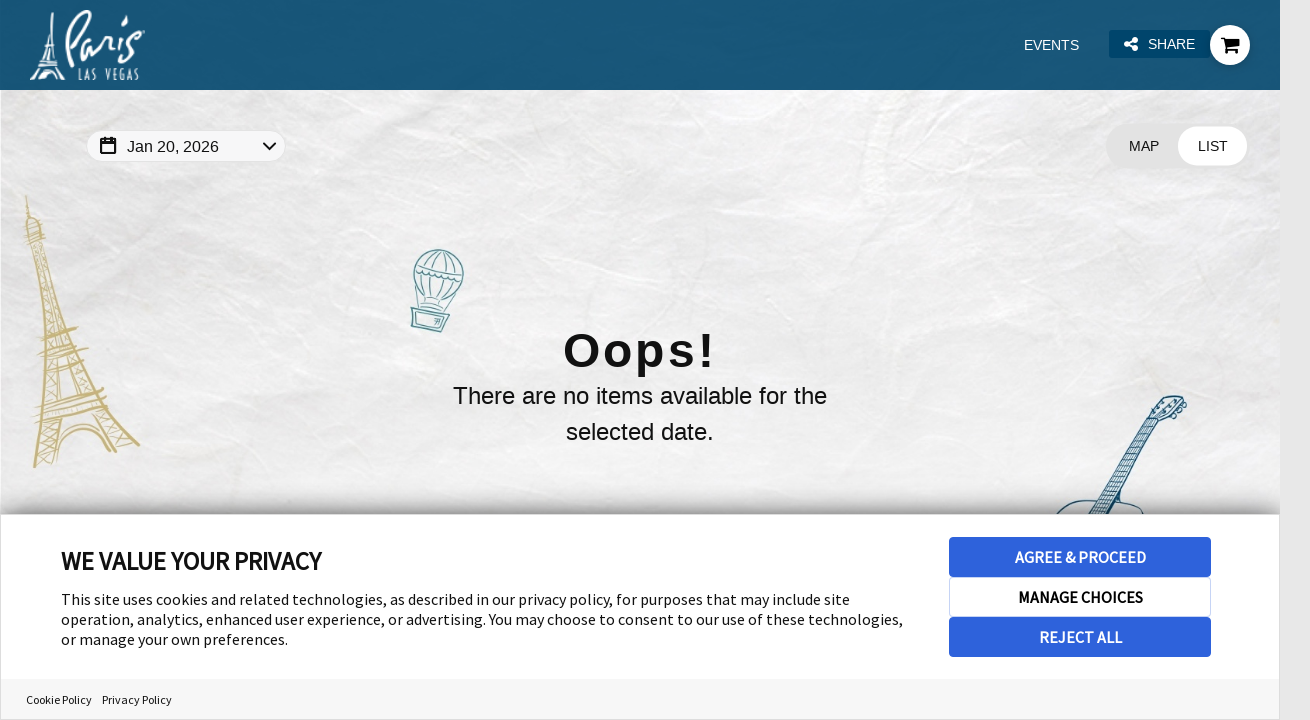

--- FILE ---
content_type: text/html; charset=UTF-8
request_url: https://booketing.com/microsite/poolaparis/map/1373/136238/weekdays-at-pool-a-paris?eventcode=EVE13623800020240306
body_size: 6172
content:
<!DOCTYPE html>
<html lang="en">

<head>
	<title>Map | Pool A Paris</title>
	<meta charset="utf-8">
	<meta name="viewport" content="width=device-width, initial-scale=1.0">
	<meta name="author" content="UrVenue - aa">

	<meta name='robots' content='noindex, follow' />
			<!-- Hotjar Tracking Code for Booketing -->
		<script>
			(function(h, o, t, j, a, r) {
				h.hj = h.hj || function() {
					(h.hj.q = h.hj.q || []).push(arguments)
				};
				h._hjSettings = {
					hjid: 1867960,
					hjsv: 6
				};
				a = o.getElementsByTagName('head')[0];
				r = o.createElement('script');
				r.async = 1;
				r.src = t + h._hjSettings.hjid + j + h._hjSettings.hjsv;
				a.appendChild(r);
			})(window, document, 'https://static.hotjar.com/c/hotjar-', '.js?sv=');
		</script>
		<!-- UV Global Tracking (GA4)-->
		<!-- Google Tag Manager -->
		<script>
			(function(w, d, s, l, i) {
				w[l] = w[l] || [];
				w[l].push({
					'gtm.start': new Date().getTime(),
					event: 'gtm.js'
				});
				var f = d.getElementsByTagName(s)[0],
					j = d.createElement(s),
					dl = l != 'dataLayer' ? '&l=' + l : '';
				j.async = true;
				j.src =
					'https://www.googletagmanager.com/gtm.js?id=' + i + dl;
				f.parentNode.insertBefore(j, f);
			})(window, document, 'script', 'dataLayer', 'GTM-M6LH2QR');
		</script>
		<!-- End Google Tag Manager -->
	
	<!-- SEO Meta tags -->
	<!-- Facebook Pixel Code -->
<script>
!function(f,b,e,v,n,t,s){if(f.fbq)return;n=f.fbq=function(){n.callMethod?
n.callMethod.apply(n,arguments):n.queue.push(arguments)};if(!f._fbq)f._fbq=n;
n.push=n;n.loaded=!0;n.version='2.0';n.queue=[];t=b.createElement(e);t.async=!0;
t.src=v;s=b.getElementsByTagName(e)[0];s.parentNode.insertBefore(t,s)}(window,
document,'script','https://connect.facebook.net/en_US/fbevents.js');

fbq('init', '987552767938821');
fbq('track', 'PageView');</script>
<!-- End Facebook Pixel Code --><script src='https://assets.adobedtm.com/6a2d3120441b/c73d2ec2daf3/launch-33adb541f737.min.js' async></script><script> window.dataLayer = window.dataLayer || []; </script><meta name="description" content="Get Tickets for Pool A Paris: You won't get a view like this at any other Las Vegas pool. Soleil is located right underneath the hotel's Eiffel Tower replica, positioned in the heart of the Strip. Relax in the provided, first-come-first-served lounge chairs and soak up the rays in this quiet, two-acre utopia. Reminiscent of a Parisian garden, the refreshing pool, spa and expansive deck offer cocktail service and plush amenities.

If hunger strikes, grab a bite at the attached Café du Parc. Further the indulgence by splurging on a poolside massage with attendants from the hotel's Mandara Spa. Rent a shaded cabana for the day for a memorable VIP-style experience.">
<meta property="og:title" content="Map | Pool A Paris">
<meta property="og:description" content="Get Tickets for Pool A Paris: You won't get a view like this at any other Las Vegas pool. Soleil is located right underneath the hotel's Eiffel Tower replica, positioned in the heart of the Strip. Relax in the provided, first-come-first-served lounge chairs and soak up the rays in this quiet, two-acre utopia. Reminiscent of a Parisian garden, the refreshing pool, spa and expansive deck offer cocktail service and plush amenities.

If hunger strikes, grab a bite at the attached Café du Parc. Further the indulgence by splurging on a poolside massage with attendants from the hotel's Mandara Spa. Rent a shaded cabana for the day for a memorable VIP-style experience.">
<meta property='og:url' content='http://booketing.com/microsite/poolaparis/map/1373/136238/weekdays-at-pool-a-paris?eventcode=EVE13623800020240306'>
<meta property='og:image' content='https://venueeventartist.com/imateq/venue/446/136238/600BK314xFFFFFF/575273.png'>
<meta property='og:image:width' content='600'>
<meta property='og:image:height' content='314'>
<meta name='twitter:card' content='summary_large_image'>
<meta name="twitter:description" content="Get Tickets for Pool A Paris: You won't get a view like this at any other Las Vegas pool. Soleil is located right underneath the hotel's Eiffel Tower replica, positioned in the heart of the Strip. Relax in the provided, first-come-first-served lounge chairs and soak up the rays in this quiet, two-acre utopia. Reminiscent of a Parisian garden, the refreshing pool, spa and expansive deck offer cocktail service and plush amenities.

If hunger strikes, grab a bite at the attached Café du Parc. Further the indulgence by splurging on a poolside massage with attendants from the hotel's Mandara Spa. Rent a shaded cabana for the day for a memorable VIP-style experience.">
<meta name="twitter:title" content="Map | Pool A Paris">
<meta name='twitter:image' content='https://venueeventartist.com/imateq/venue/446/136238/600BK314xFFFFFF/575273.png'>
	<!-- -->

	<link rel='icon' type='image/png' href='https://uvtix.com/brand/favicon.png'>
	<link href="https://fonts.googleapis.com/css?family=Roboto:300,400,400i,500,700" rel="stylesheet">
	<link rel="stylesheet" href="/uvmicros/venue/uvmicros.microsite.css?v=2.2">
	<link id="uv-microsite-theme" rel="stylesheet" href="/uvmicros/venue/themes/uvmicros.microsite.light.css?v=2.2">
		<script>
		if (typeof module === 'object') {
			window.module = module;
			module = undefined;
		}
	</script>

	<script type="text/javascript" src="/uvmicros/plugins/jquery.min.js"></script>
	<script type="text/javascript" src="/uvmicros/venue/uvmicros.microsite.js?v=2.2"></script>
	<script>
		if (window.module) module = window.module;
	</script>

	<!-- UvCore -->
	<link rel="stylesheet" href="/uvcore/uvcore.css?v=2.2">
	<link rel="stylesheet" href="/uvcore/assets/fonts/fontawesome.css">
	<script type="text/javascript" src="/uvcore/uvcore.js?v=2.2"></script>
	<script type="text/javascript" src="/uvcore/plugins/datepicker.js"></script>
	<script type="text/javascript" src="/uvcore/plugins/jquery.validate.min.js"></script>
	<script type="text/javascript" src="/uvcore/plugins/owl.carousel2.min.js"></script>

	<link rel='stylesheet' href='/uvmicros/custom/microcodes/poolaparis/styles.css?v=2.2'><link rel='stylesheet' href='/uvmicros/custom/venueids/136238/styles.css?v=2.2'>
	<script type='text/javascript' src='/uvmicros/custom/venueids/136238/scripts.js?v=1158'></script>
	<link href='https://fonts.googleapis.com/css?family=Open+Sans:400,400italic,600,700,300' rel='stylesheet' type='text/css'>
<link rel="stylesheet" href="/uws/uvcore/assets/css/uwscore.css?v=2"><link rel="stylesheet" href="/uws/uvcore/assets/css/uwsicons.css?v=1"><link rel="stylesheet" href="/uws/uvcore/assets/css/map.css?v=214"><link rel="stylesheet" href="/uws/uvcore/assets/css/uwsinventory.css?v=778"><link rel="stylesheet" href="/uws/uvcore/assets/css/litepicker.min.css"><link rel="stylesheet" href="/uws/uvcore/assets/css/nouislider.min.css"><script>window.uws_proxy = window.uws_proxy || {}; uws_proxy = '/uws/poolaparis/proxy?action=uvpx&manageentid=1373';</script><script type="text/javascript" src="/uws/uvcore/assets/js/uwscore.js?v=1"></script><script type="text/javascript" src="/uws/uvcore/assets/js/uwsinventory.js?v=588"></script><script type="text/javascript" src="/uws/uvcore/assets/js/map.js?v=786"></script><script type="text/javascript" src="/uws/uvcore/assets/js/validate.min.js"></script><script type="text/javascript" src="/uws/uvcore/assets/js/litepicker.min.js"></script><script type="text/javascript" src="/uws/uvcore/assets/js/nouislider.min.js"></script><script type="text/javascript" src="/uws/uvcore/assets/js/hammer.min.js"></script><script type="text/javascript" src="/uws/uvcore/assets/js/mapzoom.min.js"></script><script type="text/javascript" src="/uws/uvcore/assets/js/mapthumbview.js"></script><script type="text/javascript" src="/uws/uvcore/assets/js/hooks-ga4dl.js?v=463"></script><style>:root{--uws-main-color: #111111; --uws-primary-color: #111111; --uws-primary-oposite-color: #ffffff; --uws-secondary-color: #333333; --uws-accentcolor: #111111; --uws-bg-accent: #f5f5f5; --uws-subtle-bg: #e3e3e3; --uws-subtle-color: #606060; --uws-flyers-holder-bg: #f3f3f3; --uws-input-border: #11111155; --uws-input-bg: #fefefe; --uws-filters-bg: #F7F7F8; --uws-events-filter-color: #363B3F; --uws-inquire-bg: #fefefe; --uws-dropdown-bg: #ffffff; --uws-grid-bg: #ffffff; --uws-dropdown-border: #11111125; --uws-dropdown-shadow: rgba(63, 76, 96, 0.12); --uws-dropdown-elemhovder: #0000000f; --uws-transparent-box: #ffffffcc; --uws-subtle-hover: #0000000d; --uws-popup-bg: #ffffff; --uws-popup-slightheader: #f0f0f0; --uws-danger-color: #f81800; --uws-itinerary-checkin-bg: #FFF8EB; --uws-itinerary-checkout-bg: #FFEAEA; --uws-itinerary-card-bg: #FFF8EB; --uws-high-contrast-color: #000000; --uws-map-available: #00ff6c; --uws-map-notavailable: #ff0000; --uws-map-available-hover: #4e49e8; --uws-error-color: #f81800; --uws-locked-color: #9e9e9e; --uws-mapfilter-bg: #F7F7F8; --uws-main-color: #111111; --uws-primary-color: #111111; --uws-secondary-color: #333333; --uws-subtle-color: #333333; --uws-accentcolorcust: #111111; --uws-accentcoloropac: #1111111F; --uws-accentcoloropaclight: #11111114; --uws-input-bg: #1111111F; --uws-dropdown-elemhovder: #1111111F; --uws-popup-main-color: #111111; --uws-popup-secondary-color: #FFFFFF; --uws-popup-main-oposite-color: #ffffff; --uws-popup-bg: #ffffff; --uws-popup-slightheader: #f0f0f0; --uws-popaccentcolor: #111111; --uws-popcardsel-bg: #1A588E1A; --uws-popclose-color: #111111; --uws-popup-bottle-totals: #7E7E7E; --uws-popaccentcolorcust: #111111; --uws-popaccentcolorlopac: #1111111F; --uws-popaccentcoloropac: #11111166; --uws-popinput-bg: #11111166; --uws-popdropdown-elemhovder: #11111166; }</style>	<script>
		var uws_inventory_cookiename = "cartcode";
	</script>

			<script type="text/javascript" async="async" src="https://consent.trustarc.com/v2/notice/le7y25"></script>
	</head>

<body class="">

			<div id="consent-banner"></div>
	
			<!-- Google Tag Manager (noscript) -->
		<noscript><iframe src="https://www.googletagmanager.com/ns.html?id=GTM-M6LH2QR"
				height="0" width="0" style="display:none;visibility:hidden"></iframe></noscript>
		<!-- End Google Tag Manager (noscript) -->
	
	<noscript><img height='1' width='1' style='display:none'
src='https://www.facebook.com/tr?id=987552767938821&ev=PageView&noscript=1'
/></noscript>	<div class="uv-page uv-page-map uv-venue-">

		<!--<div class="uv-pagecontrol-palette">
				<ul>
					<li class="active"><div class="uvjs-setpagetheme uv-btn-pagetheme-light" data-cssurl="/uvmicros/venue/themes/uvmicros.microsite.light.css?v=2.2"><i class="fa fa-check"></i></div></li>
					<li><div class="uvjs-setpagetheme uv-btn-pagetheme-dark" data-cssurl="/uvmicros/venue/themes/uvmicros.microsite.dark.css?v=2.2"><i class="fa fa-check"></i></div></li>
				</ul>
			</div>-->

		
<div class="uv-header">
	<div class="uv-section-inner uv-custom-header">
		<a class="uv-pagebrand uvtix.com-----//gardenofthegods.uvtix.com;" href="https://booketing.com/microsite/poolaparis/">
			<img src="/uvmicros/custom/microcodes/poolaparis/assets/images/logo.png?v=0.2" alt="Main Logo" usemap="#mainlogo">
		</a>
		<div class="uv-custom-header-end">	
			<div class="uv-headermenu uv-clearfix" style="max-height: 518px; height: 0px; overflow: auto;">
				<ul class="uv-mainmenu uv-clearfix">
					<li class="">
						<a class="" href="https://booketing.com/microsite/poolaparis/">Events</a>
					</li>
					<li class="uv-buttonli">
						<a href="javascript:void(0);" class="uvjs-sharepop" data-sharetext="Share This Page" data-copyurltext="Copy this URL" data-shareurl="https://booketing.com/microsite/poolaparis/" aria-label="Share this page">
							<i class="fa fa-share-alt"></i> Share
						</a>
					</li>
				</ul>
			</div>					
			<button id="uv-mobile-toggler" class='uv-mobile-toggler' data-target=".uv-headermenu">
				<i class="fa fa-bars"></i> Menu
			</button>
			<div class="uv-header-cart" data-updatecarturl="/uvcore/poolaparis/uvcore.proxy.html?action=uvpx_loadcartdrop&sourceloc=poolaparis&manageents=1373&sourcecode=microsite&sourceloc=poolaparis">
				<button class="uv-btn-cart uvjs-togglecartdrop" data-carturl=''>
					<span>Cart</span>
					<strong></strong>
					<i class="fa fa-shopping-cart"></i>
				</button>
		
				<div class="uv-header-cartdrop">
					<div class="uv-cartdrop-loader uv-urvenueloader"></div>
					<div class="uv-header-cartdrop-charge">
						<div class='uv-cartdropempty'>There are no items in your cart.</div>					</div>
				</div>
			</div>
		</div>
	</div>
</div>
		<div class="uv-main-wrapper"><script>
		if (typeof uws_map !== 'undefined' && uws_map.theme !== 'uws-light') {
		uws_map.theme_aux = 'light';
	}
			if (typeof uws_map !== 'undefined' && uws_map.poptheme !== 'uws-light') {
		uws_map.poptheme_aux = 'light';
	}
	</script>
<div class="uv-section uv-section-map">
	<div class="uv-section-inner uvnosectioninnerpadds">
        <div class="uws-integration uws-map uwsjs-loadmap uwsloading uws-map-addspaces uws-map-forcelisttype- uws-map-view-list uws-light"
    data-date="2026-01-20" data-mindate="2026-01-20" data-venuecode="VEN136238" date-filter-maxdate="2026-10-20"
    data-ecozone="ECZ0" data-forcelisttype="" data-nogroupings="">
    <div class="uws-map-controls uwsissinglevenue">
        <div class="uwsmapselsstring"><a href="#uwsmap-select-dateorvenue" class="uwsjs-map-showcontrols"
                aria-label="Change Date or Venue"><span class="uwsdy-mapselstring">Wed, Mar 6</span> <i
                    class="uwsicon-pencil"></i></a></div>
        <div class="uwsfilters">
            <div class="uwsdatesel">
    <div class='uws-map-dpinput uwshascalincon uws-dropdown-cont'>
        <i class='uwsicon-calendar-2'></i>
        <a id='uwsmapfilterdate' href='#uws-openmapdateselection' data-date='2026-01-20' class='uwsjs-trigger-dropdown' aria-label='Change Map Date'>Jan 20, 2026</a>
        <div class='uws-dropdown'>
            <div class='uws-loader-uvicon'></div>
            <div class='uws-dp-mapfilterdate'></div>
        </div>
    </div>
    </div>
            <div class="uwsvenuesel"></div>
            <div class="uwsecozonesel"></div>
            <div class="uwsmapcartdrop"></div>
            <div class="uwseventinfo">
                <div class='uws-dropdown-cont'>
                    <a href='#uws-show-event-info' class='uwsjs-trigger-dropdown' aria-label='Show Event Info'><i
                            class="uwsicon-info"></i><span>Event Info</span></a>
                    <div class='uws-dropdown'>
                        <div class="uwsdy-map-eventinfo"></div>
                    </div>
                </div>
            </div>
            <a href="#uwsmap-hide-dateorvenue-controls" class="uwsmaphidecontrols uwsjs-map-hidecontrols"><span>Hide Map
                    Controls</span> <i class="uwsicon-cross"></i></a>
        </div>
        <div class="uwsviews">
            <ul><li class=''><a class='uwsjs-changemapview ' href='#uws-mapview-map'  data-view='uws-map-view-map' aria-label='Change view to Map'><span> Map</span></a></li><li class='uwscurrent'><a class='uwsjs-changemapview uvsactive' href='#uws-mapview-list'  data-view='uws-map-view-list' aria-label='Change view to List'><span> List</span></a></li></ul>
        </div>
    </div>
    <div class="uws-map-item-box uwsjs-map-item-box-load">
    </div>
    <div class="uws-map-container">
        <div class="uws-inventoryloader">
            <div class="uwsloadingmsg">
                <div class="uws-loader-uvicon"></div>
                <div class="uwsloadingtxt">Loading Map...</div>
            </div>
            <div class="uwsloadingbkt"></div>
            <div class="uwsloadingbitem"></div>
            <div class="uwsloadingbitem"></div>
            <div class="uwsloadingbkt"></div>
        </div>
        <div class="uws-map-load"></div>
        <div class="uwseventinfo">
            <div class='uws-dropdown-cont'>
                <a href='#uws-show-event-info' class='uwsjs-trigger-dropdown' aria-label='Show Event Info'><i
                        class="uwsicon-info"></i><span>Event Info</span></a>
                <div class='uws-dropdown'>
                    <div class="uwsdy-map-eventinfo"></div>
                </div>
            </div>
        </div>
        <div class="uwsmapcartdrop"></div>
    </div>
</div>	</div>
</div>

		
		</div>
		
		<div class="uv-footer val_">
	<div class="uv-section-inner uv-footerbottom">
		<div class="uv-footercopy">
										<div class="uv-1linecopyfooter">© Copyright 2022 Pool Á Paris. All rights reserved. Powered by <a href="http://urvenue.com">UrVenue</a></div>											</div>

		<ul class="uv-footerbottom-menu">
			<li><a href="javascript:;" class="uvjs-legalpop-privacy">Privacy</a></li>
			<li><a href="javascript:;" class="uvjs-legalpop-terms">Terms</a></li>
			<li><a href="javascript:;" class="uvjs-legalpop-accessibility">Accessibility</a></li>
		</ul>				
	</div>
</div>

<script>
        dataLayer.push({
            'event': 'pageView',
            'page': {
                'name': 'poolaparis:map::',
                'url': 'https://booketing.com/microsite/poolaparis/map/1373/136238/weekdays-at-pool-a-paris?eventcode=EVE13623800020240306', 
                'primaryCategory': 'map',
                'subCategory1': '',
                'subCategory2': '',
            },//only on /event pages
            'eventDetails': {
            'venueId': '136238',
            'venueName': 'Paris Las Vegas Hotel & Casino',
            'eventId': '',
            'eventName': '',
            'eventDate': '',
            'daysOut': 20473,
            }  }); 

    function uvtrackMapItemOpened(uvmapitem)
        {
            //console.log(uvmapitem);
            var dataLayx = 0;
            for(var x=0; x < dataLayer.length; x++)
            {
                if(dataLayer[x].event == 'pageView')
                    dataLayx = x;
            }
            dataVenueid = dataLayer[dataLayx].eventDetails.venueId;
            dataVenuename = dataLayer[dataLayx].eventDetails.venueName;
            dataEventid = dataLayer[dataLayx].eventDetails.eventId;
            dataEventname = dataLayer[dataLayx].eventDetails.eventName;
            dataEventdate = dataLayer[dataLayx].eventDetails.eventDate;

            dataLayer.push({
                'event': 'loungeDetailView',
                'lounge': {
                    'loungeId': uvmapitem.iteminfo.mastercode,
                    'loungeType': uvmapitem.iteminfo.booktypename,
                    'status': 'available',
                    'rentalFee': uvmapitem.price,
                    'maxGuests': uvmapitem.iteminfo.capacity,
                },
                'eventDetails': {
                    'venueId': dataVenueid,
                    'venueName': dataVenuename,
                    'eventId': dataEventid,
                    'eventName': dataEventname,
                    'eventDate': dataEventdate,
                    
                } 
            });
        }
    function uvtrackInquirySent(uvinqinfo){
        //console.log(uvinqinfo);

        dataLayer.push({
            'event': 'reservationInquiryComplete',
            'reservation': {
                'type': uvinqinfo.type,
                'guests': uvinqinfo.guests,
                'primaryCategory': '',
            }
        });
    }</script>
			</div>

		<script src='/uvcore/uvitems.js?v=567'></script>

	<script src='/uvmicros/custom/microcodes/poolaparis/scripts.js?v=2.2'></script>	
	<script src="https://www.google.com/recaptcha/api.js?onload=uvGCaptchaLoad&render=explicit" async defer></script>
	<script>
		uvSendDYPVEvent("poolaparis", "136238", "microsite", "poolaparis");
		var uv_dl_microcode = uws_dl_microcode = "poolaparis";
		var uv_dl_venueid = uws_dl_venueid = "136238";

		const uvthepageheader = document.querySelector(".uv-page-header, .uv-header");
		if(uvthepageheader)
			uvthepageheader.classList.add("uwsjs-viewcap");
	</script>
	
	<script>var uv_front_lang = {"selectdate":"Select Date","close":"Close","capacity":"Capacity","guests":"Guests","minspenditemmessage":"This item requires a {dynamicminspend} minimum spend at the venue.","addtocart":"Add To Cart","prepay":"Prepay","termsandconditions":"Terms & Conditions","iaccept":"I Accept","privacypolicy":"Privacy Policy","seatsincluded":"Seats are included with the table reservation.","bottleselection":"Bottle Selection","contactsupport":"There was a problem, please contact support"};</script><script>(function(){function c(){var b=a.contentDocument||a.contentWindow.document;if(b){var d=b.createElement('script');d.innerHTML="window.__CF$cv$params={r:'9c0fc1e9fb136e2a',t:'MTc2ODkyNDU0MA=='};var a=document.createElement('script');a.src='/cdn-cgi/challenge-platform/scripts/jsd/main.js';document.getElementsByTagName('head')[0].appendChild(a);";b.getElementsByTagName('head')[0].appendChild(d)}}if(document.body){var a=document.createElement('iframe');a.height=1;a.width=1;a.style.position='absolute';a.style.top=0;a.style.left=0;a.style.border='none';a.style.visibility='hidden';document.body.appendChild(a);if('loading'!==document.readyState)c();else if(window.addEventListener)document.addEventListener('DOMContentLoaded',c);else{var e=document.onreadystatechange||function(){};document.onreadystatechange=function(b){e(b);'loading'!==document.readyState&&(document.onreadystatechange=e,c())}}}})();</script></body></html>

--- FILE ---
content_type: text/css
request_url: https://booketing.com/uvmicros/custom/microcodes/poolaparis/styles.css?v=2.2
body_size: 2280
content:
/*
@font-face {
    font-family: 'Garamond';
    src: url('/uvmicros/custom/microcodes/soleilpool/assets/fonts/Yesteryear/garamond.woff2?v=0.1') format('woff2'),
         url('/uvmicros/custom/microcodes/planethollywoodpools/assets/fonts/garamond/garamond.woff?v=0.1') format('woff');
    font-weight: normal;
    font-style: normal;
}
*/


/* Fonts*/
@font-face {
    font-family: 'Yesteryear';
    src: url('/uvmicros/custom/microcodes/soleilpool/assets/fonts/Yesteryear/Yesteryear-Regular.woff2') format('woff2'), url('/uvmicros/custom/microcodes/soleilpool/assets/fonts/Yesteryear/Yesteryear-Regular.woff') format('woff'), url('../fonts/Yesteryear-Regular.ttf') format('ttf');
    font-weight: 400;
    font-style: normal;
}



body {
    background-color: #E8E8E8;
    background-image: url(/uvmicros/custom/microcodes/soleilpool/assets/images/paris_brand_bg3.png);
    background-size: cover;
    background-attachment: fixed;
}

h1 {
    font-size: 30px;
    margin-top: 0px;
    margin-bottom: 15px;
    text-align: center;
    text-transform: uppercase;
    color: #444;
}



body h1,
body h2,
body h3,
body h4,
body h5,
body h6 {
    font-family: 'Open Sans';
}

body h1 {
    font-family: 'Yesteryear', sans-serif, cursive;
    font-weight: 400;
}

a:visited,
a:link,
a:active {
    text-decoration: none;
}

img {
    border: 0;
    vertical-align: middle;
}

.uv-page {
    padding-top: 90px;
}

/* header */
.uv-header {
    background: rgba(0, 69, 108, 0.9);
    border-bottom: solid 0px #0D284E;
    background-size: cover;
    /*     border-bottom: solid 4px #62308B; */
    text-align: center;
    width: 100%;
    z-index: 100;
    height: auto;
}

.uv-page .uv-header {
    position: fixed;
    top: 0;
}

.uv-page,
.uv-header {
    margin-left: auto;
    margin-right: auto;

}


.uv-header .uv-section-inner {
    height: 100%;
}



.uv-upcomingmenu button.active i,
a,
.uv-upcomingmenu button,
.uv-upcomingmenu button i {
    /* color: #C19A53; */
    color: #274791;
    transition: .5s;
}

.uv-pagebrand {
    display: block;
    position: absolute;
    top: 0;
    bottom: 0;
}

.uv-pagebrand img {
    position: absolute;
    top: 0%;
    left: 0;
    height: 100%;
    z-index: 0;
    padding-top: 10px;
    padding-bottom: 10px;
    max-height: 90px;
}


.uv-headermenu {
    float: right;
}

@media (min-width: 769px) {
    .uv-headermenu {
        height: auto !important;
        max-height: none !important;
        overflow: inherit !important;
    }
}

.uv-mainmenu {
    list-style: none;
    margin: 25px 0 25px 0;
    padding: 0;
    font-size: 14px;
    -webkit-transition: all 200ms ease-in-out 50ms;
    -moz-transition: all 200ms ease-in-out 50ms;
    -ms-transition: all 200ms ease-in-out 50ms;
    -o-transition: all 200ms ease-in-out 50ms;
    transition: all 200ms ease-in-out 50ms;
}


.uv-mainmenu>li {
    float: left;
}

.uv-mainmenu>li>a {
    display: block;
    line-height: 40px;
    font-size: 100%;
    padding: 0 15px;
    text-transform: uppercase;
    outline: none;
    color: #fff;
}

.uv-mainmenu>li>a:hover {
    color: #7EA4D6;
}


.uv-mainmenu>li.uv-buttonli {
    padding-left: 15px;
}


.uv-mainmenu>li.uv-buttonli a {
    background: #00456C;
    color: #fff;
    padding: 7px 15px;
    border: none;

    border-radius: 3px;
    line-height: 1;
    margin-top: 5px;
}

.uv-mainmenu>li.uv-buttonli a:hover {
    background: #2E4568;
    box-shadow: inset 0px 150px 20px 50px rgb(0 0 0 / 20%);
    /*
    color: #FFF;
    border: solid 1px transparent;
    box-shadow: none;
*/
}

.uv-mainmenu>li.uv-buttonli a i {
    font-size: 120%;
    float: left;
    margin-right: 10px;
    margin-top: -1px;
}

.uv-pagescrolled .uv-mainmenu {
    margin: 15px 0 15px 0;
}

.uv-pagescrolled .uv-headersocials li a {
    font-size: 16px;
}


body,
#uv-mobile-toggler {
    font-family: sans-serif;
}

#uv-mobile-toggler,
.uvc-curmonth,
.uvc-th {
    color: #fff;
}

#uv-mobile-toggler {
    display: none;
    background: transparent;
    outline: none;
    border: 0;
    margin: 17px 0;
    float: right;
    font-size: 15px;
    text-transform: uppercase;
}

#uv-mobile-toggler i {
    margin-right: 5px;
}

.uv-checkout-form-actions .uv-btn-s {
    padding: 19px 40px;
    font-weight: 600;
    font-size: 18px;
    color: #666666;
    background-color: #ffffff;
    border-color: #ffffff;
}

/*Cart*/

.uv-btn-cart:hover,
.uv-btn-cart:focus,
.uv-btn-cart:active {
    background-color: #d2d2d2;
}

.uv-cartdrop-sectitle {
    background-color: rgba(0, 69, 108, 0.9);
}

.uv-header-cartdrop:before {
    border-bottom-color: rgba(0, 69, 108, 0.9);
}


.uv-header-cart {
    position: relative;
    right: 0;
    left: 0;
}
.uv-cartdrop-actions .uv-btn-s {
    border: 1px solid #c3c6c9;
    background-color: #f1f1f3;
    color: #666;
}

.uv-btn-p {
    background-color: rgba(0, 69, 108, 0.9);
}

/*Cart*/

@media (max-width: 768px) {
    #uv-mobile-toggler {
        display: block;
    }

    .uv-section-inner {
        padding: 0 15px;
    }

    .uv-headermenu .uv-mainmenu {
        width: 100%;
        margin: 0px;
        font-size: 14px;
        padding-bottom: 10px;
    }

    .uv-page {
        padding-top: 61px;
    }

    body .uv-pagebrand img {
        max-height: 40px;
    }

    .uv-headermenu {
        background: #fff;
        position: absolute;
        top: 100%;
        margin-top: 1px;
        width: 100%;
        height: 0px;
        overflow: hidden;
        left: 0;
        -webkit-transition: all 200ms ease-in-out 0s;
        -moz-transition: all 200ms ease-in-out 0s;
        -ms-transition: all 200ms ease-in-out 0s;
        -o-transition: all 200ms ease-in-out 0s;
        transition: all 200ms ease-in-out 0s;
    }

    .uv-headermenu .uv-mainmenu {
        width: 100%;
        margin: 0px;
        font-size: 14px;
        padding-bottom: 10px;
    }

    .uv-headermenu .uv-mainmenu>li {
        float: none;
        border-bottom: solid 1px #e4e4e4;
        padding-left: 15px;
        padding-right: 15px;
    }

    .uv-headermenu .uv-mainmenu>li>a {
        line-height: 40px;
        text-align: left;
        padding: 0;
    }


    .uv-headermenu.uv-menu-open {
        height: auto !important;
    }

    .uv-headermenu {
        background-color: rgba(0, 69, 108, 0.9);
    }

    .uv-mainmenu>li.uv-buttonli a {
        border-color: transparent;
    }

    .uv-mainmenu>li.uv-buttonli a i {
        font-size: 130%;
        margin-top: 11px;
        margin-left: 15px;
    }
}

/* end header */


/* body */
.uv-eventtitle h1,
h1 {
    color: #000;
}


.uv-section-inner {
    max-width: 1350px;
    margin: auto;
    position: relative;
}

.uv-section .uv-section-inner {
    background: transparent;
    background-size: 100%;
}

.uv-calendar-month {
    float: left;
    margin-right: 20px;
    line-height: 35px;
    font-size: 125%;
    text-transform: uppercase;
    color: #000;
    font-family: sans-serif;
}



.uv-upcomingmenu button {
    padding: 5px 13px;
    border-right: 0px;
    font-size: 16px;
    border: 0;
    outline: none;
    cursor: pointer;
    background-color: transparent;
    color: #700067;
    line-height: 1;
}

.uv-upcomingmenu button.active i,
a,
.uv-upcomingmenu button,
.uv-upcomingmenu button i {
    /*     color: #fff; */
    transition: .5s;
}

.uv-calendar-menu li a {
    color: #00456c;
}

.uv-calendar-menu li a:hover {
    color: #000000;
}


/*
.uv-icon-cal{
	background-image: url(/uvcore/assets/icons/uvicon-calendar-dark.svg);
	width: 24px;
	height: 24px;
}
.uv-icon-list{
	background-image: url(/uvcore/assets/icons/uvicon-list-dark.svg);
}
.uv-icon-carousel{
	background-image: url(/uvcore/assets/icons/uvicon-carousel-dark.svg);
}
.uv-icon-venue{
	background-image: url(/uvcore/assets/icons/uvicon-venue-dark.svg);
}
.uv-icon-share{
	background-image: url(/uvcore/assets/icons/uvicon-share-dark.svg);
}
*/

.uv-calendar-table thead th {
    color: #000;
}


body .uv-calendar-table tbody td {
    background: rgba(235, 236, 240, 0.8);
    border-right: 1px solid rgba(0, 0, 0, 0.2);
    border-bottom: 1px solid rgba(0, 0, 0, 0.2);
}


.uv-calendar-table tbody td.past,
.uv-calendar-table tbody td.closed,
.uv-calendar-table tbody td.prev {
    background: rgba(235, 236, 240, 0.8);
    opacity: 0.7;
    border-right: 1px solid rgba(0, 0, 0, 0.2);
    border-bottom: 1px solid rgba(0, 0, 0, 0.2);
}

.uv-calendar-table tbody td .datelabel {
    color: #000;
}

.uv-eventslist-item {
    background: transparent;
}



body .uv-btn-s {
    background: #fff;
    border: none;
    color: #fff;
}

body .uv-checkout-itemstable .uv-btn-s {
    color: #274791;
    border: solid 1px #274791;
}

/* end body */

.uv-calendar-list .uv-eventslist-item .uv-btn-s {
    color: #274791;
}

/* footer */

.uv-footer {
    color: #fff;
    font-size: 14px;
    padding: 22px 0;
    text-align: center;
}

.uv-footer {
    padding: 0;
    background: #00456c;
    border-top: none;
}

.uv-footer a {
    color: #fff;
}

.uv-footer a:hover {
    color: #7EA4D6;
}

.uv-footerbottom {
    display: flex;
    justify-content: space-between;
    align-items: center;
}

.uv-footercopy {
    float: left;

    min-height: 74px;
    padding-top: 29px;
    /* background-image: url(/uvmicros/custom/microcodes/planethollywoodpools/assets/images/logo.jpg); */
    background-position: left top;
    background-repeat: no-repeat;
    background-size: auto 100%;
}

.uv-1linecopyfooter {
    font-family: "Helvetica Neue";
}

.uv-footerbottom-menu {
    display: flex;
    justify-content: space-between;
    margin: 0;
    padding: 0;
    list-style: none;
    margin-right: -12px;
}

.uv-footerbottom-menu li {
    padding: 0 12px;
}


@media (max-width: 992px) {
    .uv-footer {
        padding-bottom: 15px;
        text-align: center;

    }

    .uv-footercopy {
        float: none;
        display: block;
        width: 100%;
        text-align: left;
        padding-left: 60px;
    }

}

@media (max-width: 768px) {
    .uv-section-inner {
        padding: 0 15px;
    }

    .uv-footercopy {
        padding-top: 5px;
        background-size: auto 50px;
    }
}

@media (max-width: 600px) {
    .uv-footerbottom {
        flex-direction: column;
        justify-content: center;
    }

    .uv-footerbottom-menu {
        margin-top: 12px;
        margin-right: 0;
    }
}






/* end footer */

.uv-event-item .uvinstopts {
    display: block;
}

/* FIX NAV to add cart */

.uv-custom-header {
    display: flex;
    flex-direction: row;
    align-items: center;
}

.uv-custom-header-end {
    display: flex;
    flex-direction: row;
    gap: 1em;
    margin-left: auto;
    margin-right: 0;
}

@media (max-width: 768px) {
    .uv-custom-header-end {
        flex-direction: row-reverse;
        gap: 10px;
    }
    #uv-mobile-toggler i {
        display: none;
    }

}

/* end of NAV fixes add cart * /

--- FILE ---
content_type: text/css
request_url: https://booketing.com/uvmicros/venue/uv-cookie-banner.css
body_size: 486
content:
:root {
	--cookie-main: black;
	--cookie-main: #2e62db;
}

#consent-banner {
	width: 100%;
	position: fixed;
	bottom: 0;
	z-index: 9999;
	display: flex;
	justify-content: center;
}

#consent-banner #truste-consent-track {
	max-width: 1800px;
	box-shadow: 0 5px 30px #111111 !important;
	border: 1px solid #dddddd !important;
}

.truste_box_overlay_inner {
	box-shadow: 0 5px 30px #111111 !important;
	border: 1px solid #dddddd !important;
}

#consent-banner #truste-header-text {
	font-size: 25px !important;
	margin-bottom: 0.5em;
}

#consent-banner .trustarc-banner-actions {
	padding: 15px 30px;
}

#consent-banner .trustarc-banner-actions button {
	font-size: 16px !important;
	height: 38px !important;
}

#consent-banner .trustarc-banner-actions button:first-child {
	margin-top: 0 !important;
}

#consent-banner .trustarc-banner-content {
	display: flex;
	align-items: center;
}

#consent-banner .trustarc-client-logo {
	padding: 10px 30px;
}

#consent-banner .trustarc-banner-background {
	background-color: #ffffff;
}

#consent-banner .trustarc-banner-footer {
	background-color: #f7f7f7;
}

#consent-banner .trustarc-banner-header,
#consent-banner .trustarc-banner-body {
	color: #111111;
}

#consent-banner .trustarc-primary-btn {
	background-color: #111111 !important;
	color: #ffffff !important;
	border-color: #111111 !important;
}

#consent-banner .trustarc-banner-left {
	color: #111111;
}

#consent-banner .trustarc-logo-container {
	display: none;
}

#consent-banner .trustarc-banner-right {
	display: none;
}

/* @egt  */
.ta-footer-bottom .f-right,
div#overlay-page.trustarc-background .footer .f-right,
div#overlay-page .footer .f-right {
	opacity: 0;
	pointer-events: none;
}

/* @egt add flex display to be able to order the items */
div#truste-consent-track div#truste-consent-buttons {
	display: flex;
	flex-direction: column;
}

/* @egt  */
button.trustarc-acceptall-btn {
	order: 1;
}

/* @egt  */
button#truste-show-consent {
	order: 2;
}

/* @egt  */
button.trustarc-reject-btn {
	order: 3;
}

/* @egt removed margin to replace them with gap */
div#truste-consent-buttons button {
	margin-top: 0 !important;
}

/* @egt  */
div#truste-consent-buttons {
	gap: 10px;
}

/* @egt hid the close btn */
a#truste-consent-close {
	display: none;
}

/* @egt style pairing */
#consent-banner button.trustarc-acceptall-btn,
#consent-banner button.trustarc-reject-btn {
	background-color: var(--cookie-main) !important;
	color: white !important;
}

/* @egt style pairing */
#consent-banner button.trustarc-acceptall-btn,
/* #consent-banner button#truste-show-consent, */
#consent-banner button.trustarc-reject-btn {
	border-color: var(--cookie-main) !important;
}

/* @egt style pairing */
#consent-banner button#truste-show-consent {
	border-color: #2e62db45 !important;
}

/* @egt  */
#consent-banner button.trustarc-reject-btn:hover {
	opacity: 0.8 !important;
}

/* @egt  */
/* div#consent-banner:not(:empty) div#truste-consent-track {
    opacity: 1 !important;
    display: block !important;
} */

/* @egt  */
/* div#overlay-page.trustarc-background {
    display: block !important;
} */

--- FILE ---
content_type: application/javascript
request_url: https://booketing.com/uws/uvcore/assets/js/hooks-ga4dl.js?v=463
body_size: 868
content:
var uvga_curitemlistid = "";
var uvga_curitemlistname = "";
window.dataLayer = window.dataLayer || [];

function uvhookInventoryListLoaded(uvinvlistinfo){
    if(typeof(uvinvlistinfo) == "object" && typeof(uvinvlistinfo.items) == "object"){
        let uvlistname = uvlistid = uvlistvenuecode = "";

        if(typeof(uvinvlistinfo.eventdata) == "object"){
            uvlistname = (uvinvlistinfo.eventdata.name) ? `${uvinvlistinfo.eventdata.name} : ${uvinvlistinfo.eventdata.venuename} : ${uvinvlistinfo.eventdata.date}` : `Inventory List For: ${uvinvlistinfo.eventdata.eventcode}`;
            uvlistid = "event_page_" + uvinvlistinfo.eventdata.eventcode;
            uvlistvenuecode = uvinvlistinfo.eventdata.venuecode;
        }
        else{
            uvlistname = uvga_curitemlistname;
            uvlistid = uvga_curitemlistid;
        }

        let uvecoitems = [];

        uvga_curitemlistid = (uvlistid) ? uvlistid : uvga_curitemlistid;
        uvga_curitemlistname = (uvlistname) ? uvlistname : uvga_curitemlistname;

        Object.entries(uvinvlistinfo.items).forEach(([uvmascode, uvitem]) => {
            const uvecoitem = {
                item_id: uvitem.mastercode,
                item_name: uvitem.itemname,
                item_brand: "UrVenue Inventory",
                item_category: uvitem.globaltype,
                item_category2: uvitem.booktypename,
                item_list_id: uvlistid,
                item_list_name: uvlistname,
                price: uvitem.listprice,
                quantity: uvitem.minqty,
                guests: uvitem.capacity,
                venuecode: uvitem.venuecode,
            }
            uvecoitems.push(uvecoitem);

            uvlistvenuecode = (!uvlistvenuecode && uvitem.venuecode) ? uvitem.venuecode : uvlistvenuecode;
        });

        dataLayer.push({ ecommerce: null });
        dataLayer.push({
            event: "view_item_list",
            venuecode: uvlistvenuecode,
            ecommerce: {
                item_list_id: uvlistid,
                item_list_name: uvlistname,
                items: uvecoitems,
            },
        });
    }
}

function uvhookInvItemAdded(uviteminfo, uvitemsels){
    if(typeof(uviteminfo) == "object" && typeof(uviteminfo.info) == "object" && typeof(uvitemsels) == "object"){
        const uvitemguests = (uviteminfo.info.qtytype == "guests") ? uvitemsels.guests : uvitemsels.guests * uviteminfo.info.capacity;
        const uvitemqty = (uviteminfo.info.qtytype == "guests") ? uviteminfo.info.minqty : uvitemsels.guests;

        dataLayer.push({ ecommerce: null });  // Clear the previous ecommerce object.
        dataLayer.push({
            event: "add_to_cart",
            venuecode: uviteminfo.info.venuecode,
            ecommerce: {
                currency: "USD",
                value: uvitemsels.selprice,
                items: [{
                    item_id: uviteminfo.info.mastercode,
                    item_name: uviteminfo.info.itemname,
                    item_brand: "UrVenue Inventory",
                    item_category: uviteminfo.info.globaltype,
                    price: uvitemsels.selprice,
                    quantity: uvitemqty,
                    guests: uvitemguests,
                    venuecode: uviteminfo.info.venuecode,
                }]
            }
        });

        if(typeof(fbq) == "function")
            fbq('track', 'AddToCart');
    }
}

function uvhookItemRemoved(uvresponse){
    if(typeof(uvresponse) == "object" && typeof(uvresponse.item) == "object" && typeof(uvresponse.item.info) == "object"){
        const uvitem = uvresponse.item;

        dataLayer.push({ ecommerce: null });  // Clear the previous ecommerce object.
        dataLayer.push({
            event: "remove_from_cart",
            venuecode: uvitem.info.venuecode,
            ecommerce: {
                currency: "USD",
                value: uvitem.info.listprice,
                items: [{
                    item_id: uvitem.info.mastercode,
                    item_name: uvitem.info.itemname,
                    item_brand: "UrVenue Inventory",
                    item_category: uvitem.info.globaltype,
                    price: uvitem.info.listprice,
                    quantity: uvitem.info.minqty,
                    guests: uvitem.info.capacity,
                    venuecode: uvitem.info.venuecode,
                }]
            }
        });
    }
}

function uvhookItemPopOpened(uviteminfo){
    dataLayer.push({ ecommerce: null });  // Clear the previous ecommerce object.
    dataLayer.push({
        event: "select_item",
        venuecode: uviteminfo.info.venuecode,
        ecommerce: {
            item_list_id: uvga_curitemlistid,
            item_list_name: uvga_curitemlistname,
            items: [{
                item_id: uviteminfo.info.mastercode,
                item_name: uviteminfo.info.itemname,
                item_brand: "UrVenue Inventory",
                item_category: uviteminfo.info.globaltype,
                item_list_id: uvga_curitemlistid,
                item_list_name: uvga_curitemlistname,
                price: uviteminfo.info.listprice,
                quantity: uviteminfo.info.minqty,
                guests: uviteminfo.info.capacity,
                venuecode: uviteminfo.info.venuecode,
            }]
        }
    });
}

function uvhookMapLoaded(uvmaploadinfo){
    if(typeof(uvmaploadinfo) == "object" && typeof(uvmaploadinfo.items) == "object"){
        const uvlistname = `Map Inventory List For: ${uvmaploadinfo.eventcode}`;
        const uvlistid = "map_page_" + uvmaploadinfo.eventcode;
        let uvecoitems = [];

        uvga_curitemlistid = (uvlistid) ? uvlistid : uvga_curitemlistid;
        uvga_curitemlistname = (uvlistname) ? uvlistname : uvga_curitemlistname;

        if(typeof(uvmaploadinfo.eventdata) == "object"){
            Object.entries(uvmaploadinfo.items).forEach(([uvmascode, uvitem]) => {
                const uvecoitem = {
                    item_id: uvitem.mastercode,
                    item_name: uvitem.itemname,
                    item_brand: "UrVenue Inventory",
                    item_category: uvitem.globaltype,
                    item_category2: uvitem.booktypename,
                    item_list_id: uvlistid,
                    item_list_name: uvlistname,
                    price: uvitem.listprice,
                    quantity: uvitem.minqty,
                    guests: uvitem.capacity,
                    venuecode: uvitem.venuecode,
                }
                uvecoitems.push(uvecoitem);
            });

            dataLayer.push({ ecommerce: null });
            dataLayer.push({
                event: "view_item_list",
                ecommerce: {
                    item_list_id: uvlistid,
                    item_list_name: uvlistname,
                    items: uvecoitems,
                },
            });
        }
    }
}

--- FILE ---
content_type: application/javascript; charset=UTF-8
request_url: https://booketing.com/cdn-cgi/challenge-platform/scripts/jsd/main.js
body_size: 8944
content:
window._cf_chl_opt={AKGCx8:'b'};~function(c7,tK,tu,ti,tT,tg,te,tY,c1,c3){c7=z,function(N,R,cT,c6,c,F){for(cT={N:496,R:382,c:460,F:271,a:409,U:398,A:432,m:361,Z:329},c6=z,c=N();!![];)try{if(F=-parseInt(c6(cT.N))/1+-parseInt(c6(cT.R))/2*(-parseInt(c6(cT.c))/3)+parseInt(c6(cT.F))/4+parseInt(c6(cT.a))/5+-parseInt(c6(cT.U))/6*(parseInt(c6(cT.A))/7)+-parseInt(c6(cT.m))/8+parseInt(c6(cT.Z))/9,F===R)break;else c.push(c.shift())}catch(a){c.push(c.shift())}}(H,942659),tK=this||self,tu=tK[c7(346)],ti={},ti[c7(324)]='o',ti[c7(372)]='s',ti[c7(448)]='u',ti[c7(314)]='z',ti[c7(437)]='n',ti[c7(379)]='I',ti[c7(320)]='b',tT=ti,tK[c7(421)]=function(N,R,F,U,F7,F6,F5,cz,A,S,C,E,O,D,L){if(F7={N:285,R:527,c:357,F:272,a:357,U:449,A:266,m:353,Z:449,S:266,C:453,E:495,O:276,b:473,D:493,L:468,B:481,f:311,x:351,n:420},F6={N:337,R:444,c:276,F:281,a:351,U:500,A:351},F5={N:417,R:435,c:512,F:474},cz=c7,A={'LexQR':function(B,P){return B<P},'TRDTb':function(B,P){return P===B},'zVzzf':function(B,P){return B+P},'HzkmS':function(B,x,P,Q){return B(x,P,Q)},'NZcKb':function(B,P){return P===B},'wXHBj':function(B,P){return P===B},'hOSZP':cz(F7.N),'AHLHm':function(B,x,P){return B(x,P)}},null===R||R===void 0)return U;for(S=tq(R),N[cz(F7.R)][cz(F7.c)]&&(S=S[cz(F7.F)](N[cz(F7.R)][cz(F7.a)](R))),S=N[cz(F7.U)][cz(F7.A)]&&N[cz(F7.m)]?N[cz(F7.Z)][cz(F7.S)](new N[(cz(F7.m))](S)):function(B,cR,x){for(cR=cz,B[cR(F6.N)](),x=0;A[cR(F6.R)](x,B[cR(F6.c)]);A[cR(F6.F)](B[x],B[A[cR(F6.a)](x,1)])?B[cR(F6.U)](A[cR(F6.A)](x,1),1):x+=1);return B}(S),C='nAsAaAb'.split('A'),C=C[cz(F7.C)][cz(F7.E)](C),E=0;E<S[cz(F7.O)];O=S[E],D=A[cz(F7.b)](to,N,R,O),C(D)?(L=A[cz(F7.D)]('s',D)&&!N[cz(F7.L)](R[O]),A[cz(F7.B)](A[cz(F7.f)],A[cz(F7.x)](F,O))?Z(F+O,D):L||A[cz(F7.n)](Z,F+O,R[O])):A[cz(F7.n)](Z,F+O,D),E++);return U;function Z(B,x,cN){cN=cz,Object[cN(F5.N)][cN(F5.R)][cN(F5.c)](U,x)||(U[x]=[]),U[x][cN(F5.F)](B)}},tg=c7(518)[c7(347)](';'),te=tg[c7(453)][c7(495)](tg),tK[c7(394)]=function(N,R,Ft,FR,ct,F,U,A,m,Z){for(Ft={N:434,R:325,c:276,F:397,a:411,U:523,A:348,m:474,Z:447},FR={N:411,R:502,c:328,F:426,a:443,U:443,A:417,m:335,Z:512,S:523,C:369},ct=c7,F={'cKNjr':function(S,C){return S instanceof C},'zOdzX':ct(Ft.N),'PWlaz':function(S,C){return S===C},'tNVFH':function(S,C){return S+C},'aqXFc':function(S,C){return S<C},'IHvRh':function(S,C){return S(C)}},U=Object[ct(Ft.R)](R),A=0;A<U[ct(Ft.c)];A++)if(m=U[A],'f'===m&&(m='N'),N[m]){for(Z=0;F[ct(Ft.F)](Z,R[U[A]][ct(Ft.c)]);F[ct(Ft.a)](-1,N[m][ct(Ft.U)](R[U[A]][Z]))&&(F[ct(Ft.A)](te,R[U[A]][Z])||N[m][ct(Ft.m)]('o.'+R[U[A]][Z])),Z++);}else N[m]=R[U[A]][ct(Ft.Z)](function(S,cc){return cc=ct,F[cc(FR.N)](cc(FR.R),cc(FR.R))?F[cc(FR.c)]('o.',S):F[cc(FR.F)](R,U[cc(FR.a)])&&0<A[cc(FR.U)][cc(FR.A)][cc(FR.m)][cc(FR.Z)](m)[cc(FR.S)](F[cc(FR.C)])})},tY=null,c1=c0(),c3=function(aI,aT,ai,aK,ay,cd,R,c,F,a){return aI={N:477,R:438,c:373},aT={N:517,R:424,c:451,F:383,a:433,U:326,A:296,m:286,Z:413,S:517,C:459,E:380,O:474,b:307,D:517,L:336,B:506,f:383,x:316,n:433,P:517,Q:524,d:489,W:461,v:501,X:274,h:262,y:509,M:517,K:313,i:292,T:292},ai={N:515,R:276},aK={N:276,R:292,c:417,F:435,a:512,U:417,A:435,m:417,Z:435,S:512,C:391,E:477,O:312,b:427,D:384,L:286,B:459,f:522,x:474,n:365,P:368,Q:341,d:412,W:474,v:520,X:342,h:342,y:433,M:308,K:519,i:430,T:384,I:284,o:274,g:517,e:284,s:451,Y:474,k:380,J:517,V:391,j:435,l:427,G:384,H0:486,H1:522,H2:474,H3:380,H4:384,H5:408,H6:433,H7:384,H8:494,H9:290,HH:459,HN:474,HR:517,Ht:323,Hc:486,HF:302,Ha:352,Hp:514,HU:474,HA:509},ay={N:463,R:292},cd=c7,R={'SFKSH':function(U,A){return U!==A},'doJxR':cd(aI.N),'QZSWS':function(U,A){return U>A},'GEIcl':function(U,A){return U<A},'QRGmy':function(U,A){return A==U},'vZsqz':function(U,A){return U-A},'LuWut':function(U,A){return U(A)},'dBlZw':function(U,A){return U>A},'xgRIV':function(U,A){return U<<A},'aDBMu':function(U,A){return A==U},'TCaCq':function(U,A){return U(A)},'EeyID':function(U,A){return U<A},'MrGYG':function(U,A){return U<<A},'shGhX':function(U,A){return U-A},'wcAxx':function(U,A){return U(A)},'itiJt':function(U,A){return U|A},'qRQye':function(U,A){return U-A},'qnoCK':function(U,A){return U&A},'FyEQj':function(U,A){return U(A)},'NsvFE':function(U,A){return U==A},'eDsMy':function(U,A){return U==A},'kOwuc':function(U,A){return U<<A},'opYXM':function(U,A){return A&U},'COeUL':function(U,A){return U<A},'CgNlc':function(U,A){return A==U},'wyqkG':function(U,A){return A|U},'HOuvG':function(U,A){return U(A)},'PIAOk':function(U,A){return A==U},'geKfB':function(U,A){return U!=A},'pBmqL':function(U,A){return U==A},'nXmZM':function(U,A){return U&A},'pqxBu':function(U,A){return U(A)},'jdzVj':function(U,A){return U(A)},'jkOtZ':function(U,A){return U>A},'NLYiY':function(U,A){return A!=U},'JyukB':function(U,A){return A&U},'WwqmH':function(U,A){return U*A},'mJSlB':function(U,A){return A&U},'tFMqb':function(U,A){return U(A)},'RvNSc':function(U,A){return U<A},'ZTHYu':function(U,A){return U(A)},'QjBZX':function(U,A){return A*U},'DnanI':function(U,A){return A===U}},c=String[cd(aI.R)],F={'h':function(U){return U==null?'':F.g(U,6,function(A,cW){return cW=z,cW(ay.N)[cW(ay.R)](A)})},'g':function(U,A,Z,cv,S,C,E,O,D,L,B,x,P,Q,W,X,y,M){if(cv=cd,null==U)return'';for(C={},E={},O='',D=2,L=3,B=2,x=[],P=0,Q=0,W=0;W<U[cv(aK.N)];W+=1)if(X=U[cv(aK.R)](W),Object[cv(aK.c)][cv(aK.F)][cv(aK.a)](C,X)||(C[X]=L++,E[X]=!0),y=O+X,Object[cv(aK.U)][cv(aK.A)][cv(aK.a)](C,y))O=y;else{if(Object[cv(aK.m)][cv(aK.Z)][cv(aK.S)](E,O)){if(R[cv(aK.C)](cv(aK.E),R[cv(aK.O)]))return;else{if(R[cv(aK.b)](256,O[cv(aK.D)](0))){for(S=0;R[cv(aK.L)](S,B);P<<=1,R[cv(aK.B)](Q,R[cv(aK.f)](A,1))?(Q=0,x[cv(aK.x)](R[cv(aK.n)](Z,P)),P=0):Q++,S++);for(M=O[cv(aK.D)](0),S=0;R[cv(aK.P)](8,S);P=R[cv(aK.Q)](P,1)|M&1.86,R[cv(aK.d)](Q,A-1)?(Q=0,x[cv(aK.W)](R[cv(aK.v)](Z,P)),P=0):Q++,M>>=1,S++);}else if(cv(aK.X)!==cv(aK.h))return![];else{for(M=1,S=0;R[cv(aK.y)](S,B);P=R[cv(aK.M)](P,1)|M,R[cv(aK.d)](Q,R[cv(aK.K)](A,1))?(Q=0,x[cv(aK.W)](R[cv(aK.i)](Z,P)),P=0):Q++,M=0,S++);for(M=O[cv(aK.T)](0),S=0;R[cv(aK.b)](16,S);P=R[cv(aK.I)](P<<1.04,1&M),Q==R[cv(aK.o)](A,1)?(Q=0,x[cv(aK.W)](Z(P)),P=0):Q++,M>>=1,S++);}D--,0==D&&(D=Math[cv(aK.g)](2,B),B++),delete E[O]}}else for(M=C[O],S=0;S<B;P=R[cv(aK.e)](R[cv(aK.Q)](P,1),R[cv(aK.s)](M,1)),Q==A-1?(Q=0,x[cv(aK.Y)](R[cv(aK.k)](Z,P)),P=0):Q++,M>>=1,S++);O=(D--,D==0&&(D=Math[cv(aK.J)](2,B),B++),C[y]=L++,String(X))}if(R[cv(aK.V)]('',O)){if(Object[cv(aK.U)][cv(aK.j)][cv(aK.S)](E,O)){if(R[cv(aK.l)](256,O[cv(aK.G)](0))){for(S=0;S<B;P<<=1,R[cv(aK.H0)](Q,R[cv(aK.H1)](A,1))?(Q=0,x[cv(aK.H2)](R[cv(aK.H3)](Z,P)),P=0):Q++,S++);for(M=O[cv(aK.H4)](0),S=0;R[cv(aK.P)](8,S);P=1&M|P<<1.17,R[cv(aK.H5)](Q,A-1)?(Q=0,x[cv(aK.Y)](Z(P)),P=0):Q++,M>>=1,S++);}else{for(M=1,S=0;R[cv(aK.H6)](S,B);P=M|P<<1.65,Q==A-1?(Q=0,x[cv(aK.Y)](Z(P)),P=0):Q++,M=0,S++);for(M=O[cv(aK.H7)](0),S=0;R[cv(aK.b)](16,S);P=R[cv(aK.H8)](P,1)|R[cv(aK.H9)](M,1),R[cv(aK.HH)](Q,R[cv(aK.o)](A,1))?(Q=0,x[cv(aK.HN)](Z(P)),P=0):Q++,M>>=1,S++);}D--,D==0&&(D=Math[cv(aK.HR)](2,B),B++),delete E[O]}else for(M=C[O],S=0;R[cv(aK.Ht)](S,B);P=P<<1.56|R[cv(aK.H9)](M,1),R[cv(aK.Hc)](Q,A-1)?(Q=0,x[cv(aK.W)](Z(P)),P=0):Q++,M>>=1,S++);D--,R[cv(aK.HF)](0,D)&&B++}for(M=2,S=0;R[cv(aK.L)](S,B);P=R[cv(aK.Ha)](P<<1.18,1.85&M),Q==A-1?(Q=0,x[cv(aK.HN)](R[cv(aK.Hp)](Z,P)),P=0):Q++,M>>=1,S++);for(;;)if(P<<=1,A-1==Q){x[cv(aK.HU)](Z(P));break}else Q++;return x[cv(aK.HA)]('')},'j':function(U,au,cX){return au={N:384},cX=cd,R[cX(ai.N)](null,U)?'':''==U?null:F.i(U[cX(ai.R)],32768,function(A,ch){return ch=cX,U[ch(au.N)](A)})},'i':function(U,A,Z,cy,S,C,E,O,D,L,B,x,P,Q,W,X,M,y){for(cy=cd,S=[],C=4,E=4,O=3,D=[],x=Z(0),P=A,Q=1,L=0;3>L;S[L]=L,L+=1);for(W=0,X=Math[cy(aT.N)](2,2),B=1;R[cy(aT.R)](B,X);y=R[cy(aT.c)](x,P),P>>=1,R[cy(aT.F)](0,P)&&(P=A,x=Z(Q++)),W|=(R[cy(aT.a)](0,y)?1:0)*B,B<<=1);switch(W){case 0:for(W=0,X=Math[cy(aT.N)](2,8),B=1;R[cy(aT.R)](B,X);y=R[cy(aT.U)](x,P),P>>=1,0==P&&(P=A,x=R[cy(aT.A)](Z,Q++)),W|=(R[cy(aT.m)](0,y)?1:0)*B,B<<=1);M=R[cy(aT.Z)](c,W);break;case 1:for(W=0,X=Math[cy(aT.S)](2,16),B=1;X!=B;y=P&x,P>>=1,R[cy(aT.C)](0,P)&&(P=A,x=R[cy(aT.E)](Z,Q++)),W|=B*(0<y?1:0),B<<=1);M=c(W);break;case 2:return''}for(L=S[3]=M,D[cy(aT.O)](M);;){if(R[cy(aT.b)](Q,U))return'';for(W=0,X=Math[cy(aT.D)](2,O),B=1;R[cy(aT.L)](B,X);y=R[cy(aT.B)](x,P),P>>=1,R[cy(aT.f)](0,P)&&(P=A,x=Z(Q++)),W|=R[cy(aT.x)](R[cy(aT.n)](0,y)?1:0,B),B<<=1);switch(M=W){case 0:for(W=0,X=Math[cy(aT.P)](2,8),B=1;B!=X;y=R[cy(aT.Q)](x,P),P>>=1,0==P&&(P=A,x=R[cy(aT.d)](Z,Q++)),W|=R[cy(aT.x)](R[cy(aT.W)](0,y)?1:0,B),B<<=1);S[E++]=R[cy(aT.v)](c,W),M=R[cy(aT.X)](E,1),C--;break;case 1:for(W=0,X=Math[cy(aT.P)](2,16),B=1;B!=X;y=x&P,P>>=1,P==0&&(P=A,x=Z(Q++)),W|=R[cy(aT.h)](R[cy(aT.m)](0,y)?1:0,B),B<<=1);S[E++]=c(W),M=E-1,C--;break;case 2:return D[cy(aT.y)]('')}if(0==C&&(C=Math[cy(aT.M)](2,O),O++),S[M])M=S[M];else if(R[cy(aT.K)](M,E))M=L+L[cy(aT.i)](0);else return null;D[cy(aT.O)](M),S[E++]=L+M[cy(aT.T)](0),C--,L=M,C==0&&(C=Math[cy(aT.P)](2,O),O++)}}},a={},a[cd(aI.c)]=F.h,a}(),c4();function tG(FK,cL,N,R,c,F){return FK={N:482,R:462,c:476,F:516,a:331,U:299},cL=c7,N={'hxYaC':function(a){return a()},'RCVMu':function(a,U){return a/U},'GZTFm':function(a,U){return a>U},'IMavs':function(a,U){return a-U}},R=3600,c=N[cL(FK.N)](tl),F=Math[cL(FK.R)](N[cL(FK.c)](Date[cL(FK.F)](),1e3)),N[cL(FK.a)](N[cL(FK.U)](F,c),R)?![]:!![]}function tl(Fv,cD,N){return Fv={N:441,R:462},cD=c7,N=tK[cD(Fv.N)],Math[cD(Fv.R)](+atob(N.t))}function tI(R,c,cq,c8,F,U){return cq={N:390,R:492,c:443,F:492,a:417,U:335,A:512,m:523,Z:434},c8=c7,F={},F[c8(cq.N)]=function(A,m){return A instanceof m},F[c8(cq.R)]=function(A,m){return A<m},U=F,U[c8(cq.N)](c,R[c8(cq.c)])&&U[c8(cq.F)](0,R[c8(cq.c)][c8(cq.a)][c8(cq.U)][c8(cq.A)](c)[c8(cq.m)](c8(cq.Z)))}function ts(FZ,FU,cF,c,F,a,U,A,m,Z,Fm,Fp,E,O,S){c=(FZ={N:422,R:510,c:327,F:401,a:355,U:485,A:407,m:347,Z:378,S:395,C:505,E:429,O:475,b:428,D:403,L:343,B:452,f:261,x:366,n:508,P:404,Q:487,d:487},FU={N:513},cF=c7,{'bjArq':function(C){return C()},'hXMKm':function(C,E){return E!==C},'OKoiS':cF(FZ.N),'emuxu':cF(FZ.R),'ZrsDJ':cF(FZ.c),'BzcWZ':function(C,E,O,b,D){return C(E,O,b,D)},'fRQzm':cF(FZ.F),'EJShm':cF(FZ.a)});try{if(c[cF(FZ.U)]===cF(FZ.N)){for(F=cF(FZ.A)[cF(FZ.m)]('|'),a=0;!![];){switch(F[a++]){case'0':U={};continue;case'1':A=tu[cF(FZ.Z)](c[cF(FZ.S)]);continue;case'2':U=pRIb1(Z,A[c[cF(FZ.C)]],'d.',U);continue;case'3':U=c[cF(FZ.E)](pRIb1,Z,Z,'',U);continue;case'4':A[cF(FZ.O)]=c[cF(FZ.b)];continue;case'5':tu[cF(FZ.D)][cF(FZ.L)](A);continue;case'6':A[cF(FZ.B)]='-1';continue;case'7':return m={},m.r=U,m.e=null,m;case'8':tu[cF(FZ.D)][cF(FZ.f)](A);continue;case'9':Z=A[cF(FZ.x)];continue;case'10':U=pRIb1(Z,Z[c[cF(FZ.n)]]||Z[cF(FZ.P)],'n.',U);continue}break}}else Fm={N:275,R:472,c:322,F:283,a:487},Fp={N:354},E={'pmUGw':function(b,ca){return ca=cF,c[ca(Fp.N)](b)},'OWEYc':function(b,D,cp){return cp=cF,c[cp(FU.N)](b,D)}},O=U[cF(FZ.Q)]||function(){},A[cF(FZ.d)]=function(cU){cU=cF,E[cU(Fm.N)](O),E[cU(Fm.R)](O[cU(Fm.c)],cU(Fm.F))&&(b[cU(Fm.a)]=O,D())}}catch(E){return S={},S.r={},S.e=E,S}}function tj(N,FW,cb){return FW={N:431},cb=c7,Math[cb(FW.N)]()<N}function tr(Fd,FQ,cC,N,R){if(Fd={N:466,R:293,c:294},FQ={N:470,R:399,c:491,F:276},cC=c7,N={'MGFsr':function(c,F){return c!==F},'cCcrg':cC(Fd.N),'kIuMH':function(c){return c()},'PostY':function(c,F){return c===F}},R=N[cC(Fd.R)](tJ),N[cC(Fd.c)](R,null))return;tY=(tY&&clearTimeout(tY),setTimeout(function(cE,FP){if(cE=cC,N[cE(FQ.N)](cE(FQ.R),N[cE(FQ.c)]))tk();else return FP={N:384},U==null?'':A==''?null:m.i(Z[cE(FQ.F)],32768,function(O,cO){return cO=cE,C[cO(FP.N)](O)})},1e3*R))}function tJ(Fb,cZ,R,c,F,a,U,A){for(Fb={N:333,R:376,c:389,F:333,a:347,U:389,A:437,m:441},cZ=c7,R={},R[cZ(Fb.N)]=cZ(Fb.R),R[cZ(Fb.c)]=function(m,Z){return m!==Z},c=R,F=c[cZ(Fb.F)][cZ(Fb.a)]('|'),a=0;!![];){switch(F[a++]){case'0':if(!U)return null;continue;case'1':if(c[cZ(Fb.U)](typeof A,cZ(Fb.A))||A<30)return null;continue;case'2':return A;case'3':U=tK[cZ(Fb.m)];continue;case'4':A=U.i;continue}break}}function tk(N,FE,FC,cA,R,c){FE={N:381,R:440,c:264,F:400},FC={N:457,R:264},cA=c7,R={'nWwbI':cA(FE.N),'FyfzY':function(F){return F()},'ltFrh':cA(FE.R)},c=R[cA(FE.c)](ts),tw(c.r,function(F,cm){cm=cA,typeof N===R[cm(FC.N)]&&N(F),R[cm(FC.R)](tr)}),c.e&&c2(R[cA(FE.F)],c.e)}function c4(aj,ar,aJ,cM,N,R,c,F,m,Z,S,C,E,O,b,a){if(aj={N:306,R:327,c:355,F:504,a:442,U:360,A:441,m:322,Z:283,S:471,C:490,E:304,O:304,b:287,D:483,L:402,B:319,f:526,x:347,n:403,P:343,Q:261,d:396,W:467,v:469,X:404,h:378,y:510,M:452,K:475,i:401,T:366,I:487,o:487},ar={N:322,R:283,c:487,F:318},aJ={N:499,R:306,c:484,F:269,a:417,U:435,A:512,m:474},cM=c7,N={'cfqCV':cM(aj.N),'GiFNq':function(U){return U()},'uITgN':function(U,A){return U(A)},'JBAQy':function(U){return U()},'GBGim':function(U,A,m,Z,S){return U(A,m,Z,S)},'rbTMo':cM(aj.R),'YnBsz':cM(aj.c),'mpubF':function(U){return U()},'wAnGi':cM(aj.F),'xoEfr':cM(aj.a),'EUGbj':function(U,A){return A!==U},'XsLQX':cM(aj.U)},R=tK[cM(aj.A)],!R)return;if(!tG())return;if(c=![],F=function(cK){if(cK=cM,N[cK(aJ.N)]===cK(aJ.R)){if(!c){if(c=!![],!N[cK(aJ.c)](tG))return;N[cK(aJ.F)](tk,function(U){c5(R,U)})}}else Z[cK(aJ.a)][cK(aJ.U)][cK(aJ.A)](S,C)||(E[O]=[]),b[D][cK(aJ.m)](L)},tu[cM(aj.m)]!==cM(aj.Z))N[cM(aj.S)]!==cM(aj.C)?N[cM(aj.E)](F):N[cM(aj.O)](R);else if(tK[cM(aj.b)])tu[cM(aj.b)](N[cM(aj.D)],F);else if(N[cM(aj.L)](cM(aj.U),N[cM(aj.B)]))try{for(m=cM(aj.f)[cM(aj.x)]('|'),Z=0;!![];){switch(m[Z++]){case'0':f[cM(aj.n)][cM(aj.P)](E);continue;case'1':S={};continue;case'2':b[cM(aj.n)][cM(aj.Q)](E);continue;case'3':S=N[cM(aj.d)](B,O,E[N[cM(aj.W)]],'d.',S);continue;case'4':S=D(O,O,'',S);continue;case'5':return C={},C.r=S,C.e=null,C;case'6':S=L(O,O[N[cM(aj.v)]]||O[cM(aj.X)],'n.',S);continue;case'7':E=O[cM(aj.h)](cM(aj.y));continue;case'8':E[cM(aj.M)]='-1';continue;case'9':E[cM(aj.K)]=cM(aj.i);continue;case'10':O=E[cM(aj.T)];continue}break}}catch(D){return b={},b.r={},b.e=D,b}else a=tu[cM(aj.I)]||function(){},tu[cM(aj.o)]=function(cu){cu=cM,a(),tu[cu(ar.N)]!==cu(ar.R)&&(tu[cu(ar.c)]=a,N[cu(ar.F)](F))}}function c0(Fk,cP){return Fk={N:267,R:267},cP=c7,crypto&&crypto[cP(Fk.N)]?crypto[cP(Fk.R)]():''}function tw(N,R,FY,Fs,Fe,Fg,cB,c,F,a,U){FY={N:375,R:310,c:392,F:298,a:441,U:280,A:265,m:288,Z:317,S:414,C:425,E:480,O:265,b:370,D:300,L:301,B:295,f:450,x:278,n:362,P:454,Q:454,d:356,W:356,v:301,X:359,h:373,y:503},Fs={N:338},Fe={N:277,R:375,c:273,F:268,a:334,U:268,A:305,m:349,Z:436,S:425,C:363,E:268,O:305,b:310,D:488,L:363,B:268},Fg={N:295},cB=c7,c={'typgv':function(A,m){return A<m},'vEhvO':function(A,m){return A(m)},'DfMTv':function(A,m){return A(m)},'OGNRJ':function(A,m){return A===m},'ejlJj':cB(FY.N),'UMBAJ':cB(FY.R),'PjIsQ':function(A,m){return A(m)},'Fioje':function(A,m){return A+m},'WwBso':cB(FY.c),'OeHtd':cB(FY.F)},F=tK[cB(FY.a)],console[cB(FY.U)](tK[cB(FY.A)]),a=new tK[(cB(FY.m))](),a[cB(FY.Z)](cB(FY.S),c[cB(FY.C)](cB(FY.E)+tK[cB(FY.O)][cB(FY.b)]+c[cB(FY.D)],F.r)),F[cB(FY.L)]&&(a[cB(FY.B)]=5e3,a[cB(FY.f)]=function(cf){cf=cB,R(cf(Fg.N))}),a[cB(FY.x)]=function(cx){cx=cB,c[cx(Fe.N)](cx(Fe.R),c[cx(Fe.c)])?a[cx(Fe.F)]>=200&&c[cx(Fe.a)](a[cx(Fe.U)],300)?c[cx(Fe.A)](R,c[cx(Fe.m)]):c[cx(Fe.Z)](R,c[cx(Fe.S)](cx(Fe.C),a[cx(Fe.F)])):U[cx(Fe.E)]>=200&&c[cx(Fe.a)](A[cx(Fe.E)],300)?c[cx(Fe.O)](C,cx(Fe.b)):c[cx(Fe.D)](E,cx(Fe.L)+O[cx(Fe.B)])},a[cB(FY.n)]=function(cn){cn=cB,R(c[cn(Fs.N)])},U={'t':tl(),'lhr':tu[cB(FY.P)]&&tu[cB(FY.Q)][cB(FY.d)]?tu[cB(FY.Q)][cB(FY.W)]:'','api':F[cB(FY.v)]?!![]:![],'c':tV(),'payload':N},a[cB(FY.X)](c3[cB(FY.h)](JSON[cB(FY.y)](U)))}function c5(F,a,aw,ci,U,A,m,Z){if(aw={N:418,R:464,c:310,F:423,a:478,U:303,A:385,m:377,Z:301,S:464,C:423,E:478,O:511,b:406,D:364,L:387,B:310,f:270,x:388,n:406,P:387,Q:385,d:446,W:388},ci=c7,U={},U[ci(aw.N)]=function(S,C){return S===C},U[ci(aw.R)]=ci(aw.c),U[ci(aw.F)]=function(S,C){return C===S},U[ci(aw.a)]=ci(aw.U),U[ci(aw.A)]=ci(aw.m),A=U,!F[ci(aw.Z)])return;if(A[ci(aw.N)](a,A[ci(aw.S)])){if(A[ci(aw.C)](A[ci(aw.E)],ci(aw.U)))m={},m[ci(aw.O)]=ci(aw.b),m[ci(aw.D)]=F.r,m[ci(aw.L)]=ci(aw.B),tK[ci(aw.f)][ci(aw.x)](m,'*');else return}else Z={},Z[ci(aw.O)]=ci(aw.n),Z[ci(aw.D)]=F.r,Z[ci(aw.P)]=A[ci(aw.Q)],Z[ci(aw.d)]=a,tK[ci(aw.f)][ci(aw.W)](Z,'*')}function tV(FB,cS,N){return FB={N:289,R:282},cS=c7,N={'yJlzQ':function(R,c){return c!==R},'utBeu':function(R){return R()}},N[cS(FB.N)](N[cS(FB.R)](tJ),null)}function H(p0){return p0='2509866GXGvZp,yaHKq,GZTFm,errorInfoObject,DSPyW,typgv,toString,NLYiY,sort,WwBso,JBxy9,GlcVl,xgRIV,dujJM,removeChild,qVRzs,pKasv,document,split,IHvRh,UMBAJ,/b/ov1/0.7121881282304059:1768922629:4tpu5adMujCPsxH8iRQnirVIscCLJt1wogviEiRHS_U/,zVzzf,wyqkG,Set,bjArq,clientInformation,href,getOwnPropertyNames,AdeF3,send,YSfgG,5455216VQDZPn,onerror,http-code:,sid,LuWut,contentWindow,CuESS,dBlZw,zOdzX,AKGCx8,ceeTW,string,ITWa,VsKus,pCuWT,3|0|4|1|2,error,createElement,bigint,FyEQj,function,6BcZUZH,pBmqL,charCodeAt,XiNbO,CnwA5,event,postMessage,ffmHm,tZlvF,SFKSH,xhr-error,getPrototypeOf,rxvNi8,emuxu,GBGim,aqXFc,222JQVYek,HrnJv,ltFrh,display: none,EUGbj,body,navigator,ZIOjV,cloudflare-invisible,1|4|6|8|9|0|3|10|2|5|7,eDsMy,7499630CaWOwl,nzzfA,PWlaz,aDBMu,jdzVj,POST,1|7|5|3|4|6|2|0,jsd,prototype,MOJJq,pkLOA2,AHLHm,pRIb1,YDIFI,nWVhv,geKfB,Fioje,cKNjr,QZSWS,fRQzm,BzcWZ,wcAxx,random,179641QOzICE,EeyID,[native code],hasOwnProperty,PjIsQ,number,fromCharCode,ozGHl,error on cf_chl_props,__CF$cv$params,DOMContentLoaded,Function,LexQR,iBjum,detail,map,undefined,Array,ontimeout,qnoCK,tabIndex,includes,location,KpUWP,TYlZ6,nWwbI,aUjz8,QRGmy,1295823HJhFav,RvNSc,floor,Y3451CfuRmexVJrBlzd-+Uj$c0kKF8MDon2NbEPA7QH6SyawIXgLqGThitpvsWZO9,BBYMw,isArray,mxtnL,rbTMo,isNaN,YnBsz,MGFsr,wAnGi,OWEYc,HzkmS,push,style,RCVMu,wFsPI,AmHMH,alByn,/cdn-cgi/challenge-platform/h/,wXHBj,hxYaC,xoEfr,GiFNq,OKoiS,NsvFE,onreadystatechange,DfMTv,tFMqb,DbZES,cCcrg,UpPCQ,NZcKb,kOwuc,bind,1517504hJgibF,SSTpq3,LmSrl,cfqCV,splice,ZTHYu,lyTng,stringify,nYSOO,ZrsDJ,JyukB,calTG,EJShm,join,iframe,source,call,hXMKm,HOuvG,PIAOk,now,pow,_cf_chl_opt;JJgc4;PJAn2;kJOnV9;IWJi4;OHeaY1;DqMg0;FKmRv9;LpvFx1;cAdz2;PqBHf2;nFZCC5;ddwW5;pRIb1;rxvNi8;RrrrA2;erHi9,shGhX,TCaCq,/invisible/jsd,vZsqz,indexOf,mJSlB,JrDPW,7|9|8|2|10|1|4|6|3|0|5,Object,appendChild,QjBZX,LRmiB4,FyfzY,_cf_chl_opt,from,randomUUID,status,uITgN,parent,4067892BiZQQe,concat,ejlJj,qRQye,pmUGw,length,OGNRJ,onload,Pdgvr,log,TRDTb,utBeu,loading,itiJt,d.cookie,GEIcl,addEventListener,XMLHttpRequest,yJlzQ,opYXM,catch,charAt,kIuMH,PostY,timeout,pqxBu,mCAYO,/jsd/oneshot/d251aa49a8a3/0.7121881282304059:1768922629:4tpu5adMujCPsxH8iRQnirVIscCLJt1wogviEiRHS_U/,IMavs,OeHtd,api,CgNlc,InYVh,JBAQy,vEhvO,ZROqk,jkOtZ,MrGYG,LDEvQ,success,hOSZP,doJxR,DnanI,symbol,chctx,WwqmH,open,mpubF,XsLQX,boolean,AMIfB,readyState,COeUL,object,keys,nXmZM,contentDocument,tNVFH'.split(','),H=function(){return p0},H()}function tq(R,cl,cH,c,F,U){for(cl={N:371,R:371,c:272,F:325,a:393},cH=c7,c={},c[cH(cl.N)]=function(A,m){return m!==A},F=c,U=[];F[cH(cl.R)](null,R);U=U[cH(cl.c)](Object[cH(cl.F)](R)),R=Object[cH(cl.a)](R));return U}function c2(a,U,FG,cQ,A,m,Z,S,C,E,O,b,D,L,B,f){if(FG={N:410,R:367,c:330,F:445,a:345,U:321,A:415,m:479,Z:416,S:455,C:414,E:498,O:344,b:374,D:358,L:456,B:410,f:321,x:347,n:332,P:315,Q:511,d:359,W:373,v:441,X:386,h:265,y:386,M:497,K:265,i:497,T:263,I:265,o:263,g:419,e:458,s:339,Y:317,k:455,J:295,V:288,j:450,l:374,G:480,H0:370,H1:350,H2:521},cQ=c7,A={},A[cQ(FG.N)]=function(n,P){return P===n},A[cQ(FG.R)]=cQ(FG.c),A[cQ(FG.F)]=cQ(FG.a),A[cQ(FG.U)]=cQ(FG.A),A[cQ(FG.m)]=cQ(FG.Z),A[cQ(FG.S)]=cQ(FG.C),A[cQ(FG.E)]=function(n,P){return n+P},A[cQ(FG.O)]=function(n,P){return n+P},A[cQ(FG.b)]=function(n,P){return n+P},m=A,!tj(0))return![];S=(Z={},Z[cQ(FG.D)]=a,Z[cQ(FG.L)]=U,Z);try{if(m[cQ(FG.B)](m[cQ(FG.R)],m[cQ(FG.F)]))return;else for(C=m[cQ(FG.f)][cQ(FG.x)]('|'),E=0;!![];){switch(C[E++]){case'0':O={},O[cQ(FG.n)]=S,O[cQ(FG.P)]=L,O[cQ(FG.Q)]=m[cQ(FG.m)],B[cQ(FG.d)](c3[cQ(FG.W)](O));continue;case'1':b=tK[cQ(FG.v)];continue;case'2':L=(D={},D[cQ(FG.X)]=tK[cQ(FG.h)][cQ(FG.y)],D[cQ(FG.M)]=tK[cQ(FG.K)][cQ(FG.i)],D[cQ(FG.T)]=tK[cQ(FG.I)][cQ(FG.o)],D[cQ(FG.g)]=tK[cQ(FG.K)][cQ(FG.e)],D[cQ(FG.s)]=c1,D);continue;case'3':B[cQ(FG.Y)](m[cQ(FG.k)],f);continue;case'4':B[cQ(FG.J)]=2500;continue;case'5':B=new tK[(cQ(FG.V))]();continue;case'6':B[cQ(FG.j)]=function(){};continue;case'7':f=m[cQ(FG.E)](m[cQ(FG.O)](m[cQ(FG.l)](cQ(FG.G),tK[cQ(FG.h)][cQ(FG.H0)]),cQ(FG.H1)),b.r)+cQ(FG.H2);continue}break}}catch(n){}}function z(N,R,t,c){return N=N-261,t=H(),c=t[N],c}function to(N,R,F,cr,c9,U,A,m){U=(cr={N:381,R:525,c:279,F:507,a:297,U:439,A:324,m:291,Z:449,S:465,C:405,E:449,O:340,b:309},c9=c7,{'JrDPW':function(Z,S){return S!==Z},'calTG':function(Z,S){return S==Z},'mCAYO':function(Z,S){return Z===S},'ozGHl':function(Z,S){return Z==S},'ZIOjV':function(Z,S){return Z===S},'GlcVl':c9(cr.N),'LDEvQ':function(Z,S,C){return Z(S,C)}});try{if(U[c9(cr.R)](c9(cr.c),c9(cr.c)))return'o.'+R;else A=R[F]}catch(S){return'i'}if(U[c9(cr.F)](null,A))return U[c9(cr.a)](void 0,A)?'u':'x';if(U[c9(cr.U)](c9(cr.A),typeof A))try{if(c9(cr.N)==typeof A[c9(cr.m)])return A[c9(cr.m)](function(){}),'p'}catch(C){}return N[c9(cr.Z)][c9(cr.S)](A)?'a':U[c9(cr.C)](A,N[c9(cr.E)])?'D':A===!0?'T':!1===A?'F':(m=typeof A,U[c9(cr.O)]==m?U[c9(cr.b)](tI,N,A)?'N':'f':tT[m]||'?')}}()

--- FILE ---
content_type: application/javascript
request_url: https://booketing.com/uvmicros/custom/microcodes/poolaparis/scripts.js?v=2.2
body_size: -65
content:
uvClickListener(".uv-mobile-toggler", function(){
    let uvhtmlelem = document.querySelector(".uv-headermenu");

    if(uvhtmlelem.classList.contains("uv-menu-open"))
        uvhtmlelem.classList.remove("uv-menu-open");
    else
        uvhtmlelem.classList.add("uv-menu-open");
});

document.addEventListener("scroll", e =>
{
	if(window.pageYOffset>0)
	{
		document.getElementsByTagName('html')[0].classList.add('uv-pagescrolled');
	}
	else
	{
		document.getElementsByTagName('html')[0].classList.remove('uv-pagescrolled');
	}
});

--- FILE ---
content_type: application/javascript
request_url: https://booketing.com/uws/uvcore/assets/js/mapthumbview.js
body_size: 2508
content:
var uws_pansvgminzoom = 1;
var uws_pansvgmaxzoom = 3;
var uws_pansvgthumbprop = 0.28;
var uws_pansvgzoomthubmnail = 1.3;
var uws_pansvgzoomthubmnail;
var uws_pansvgguttwidth;
var uws_passvgguttheight;
var uws_pansvgzoom;
var uws_pansvgthumb;


var uwsThumbnailViewer = function(options) {
    var getSVGDocument = function(objectElem) {
      var svgDoc = objectElem.contentDocument;
      if (!svgDoc) {
        if (typeof objectElem.getSVGDocument === "function") {
          svgDoc = objectElem.getSVGDocument();
        }
      }
      return svgDoc;
    }
  
    var bindThumbnail = function(uws_pansvgzoom, uws_pansvgthumb, scopeContainerId) {
      if (!window.uws_pansvgzoom && uws_pansvgzoom) {
        window.uws_pansvgzoom = uws_pansvgzoom;
      }
      if (!window.uws_pansvgthumb && uws_pansvgthumb) {
        window.uws_pansvgthumb = uws_pansvgthumb;
      }
      if (!window.uws_pansvgzoom || !window.uws_pansvgthumb) {
        return;
      }
  
      var resizeTimer;
      var interval = 300; //msec
      window.addEventListener('resize', function(event) {
        if (resizeTimer !== false) {
          clearTimeout(resizeTimer);
        }
        resizeTimer = setTimeout(function() {
          window.uws_pansvgzoom.resize();
          window.uws_pansvgthumb.resize();
        }, interval);
      });
  
      window.uws_pansvgzoom.setOnZoom(function(level){
        var uvpanzoom = level;

        if(uvpanzoom - 0.05 < uws_pansvgminzoom){
            document.querySelector(".uwsjs-map-zoomout").classList.add("uwsdisabled");
            setTimeout(function(){uwsPanResize();}, 10);
        }
        else
            document.querySelector(".uwsjs-map-zoomout").classList.remove("uwsdisabled");

        if(uvpanzoom + 0.05 > uws_pansvgmaxzoom)
            document.querySelector(".uwsjs-map-zoomin").classList.add("uwsdisabled");
        else
            document.querySelector(".uwsjs-map-zoomin").classList.remove("uwsdisabled");

        if(uws_pansvgzoomthubmnail < uvpanzoom){
          document.querySelector(".uws-map-view").classList.add("uwsthumbactive");
        }
        else{
            document.querySelector(".uws-map-view").classList.remove("uwsthumbactive");
        }

        window.uws_pansvgthumb.updateThumbScope();
        if (options.onZoom) {
          options.onZoom(window.uws_pansvgzoom, window.uws_pansvgthumb, level);
        }
      });
  
      window.uws_pansvgzoom.setOnPan(function(point) {
        window.uws_pansvgthumb.updateThumbScope();
        if (options.onPan) {
          options.onPan(window.uws_pansvgzoom, window.uws_pansvgthumb, point);
        }
      });
  
      var _updateThumbScope = function(uws_pansvgzoom, uws_pansvgthumb, scope, line1, line2) {
        var mainPanX = uws_pansvgzoom.getPan().x,
            mainPanY = uws_pansvgzoom.getPan().y,
            mainWidth = uws_pansvgzoom.getSizes().width,
            mainHeight = uws_pansvgzoom.getSizes().height,
            mainZoom = uws_pansvgzoom.getSizes().realZoom,
            thumbPanX = uws_pansvgthumb.getPan().x,
            thumbPanY = uws_pansvgthumb.getPan().y,
            thumbZoom = uws_pansvgthumb.getSizes().realZoom;
  
        var thumByMainZoomRatio = thumbZoom / mainZoom;
  
        var scopeX = thumbPanX - mainPanX * thumByMainZoomRatio;
        var scopeY = thumbPanY - mainPanY * thumByMainZoomRatio;
        var scopeWidth = mainWidth * thumByMainZoomRatio;
        var scopeHeight = mainHeight * thumByMainZoomRatio;
  
        scope.setAttribute("x", scopeX + 1);
        scope.setAttribute("y", scopeY + 1);
        scope.setAttribute("width", scopeWidth - 2);
        scope.setAttribute("height", scopeHeight - 2);
        /*
                line1.setAttribute("x1", scopeX + 1);
                line1.setAttribute("y1", scopeY + 1);
                line1.setAttribute("x2", scopeX + 1 + scopeWidth - 2);
                line1.setAttribute("y2", scopeY + 1 + scopeHeight - 2);
                line2.setAttribute("x1", scopeX + 1);
                line2.setAttribute("y1", scopeY + 1 + scopeHeight - 2);
                line2.setAttribute("x2", scopeX + 1 + scopeWidth - 2);
                line2.setAttribute("y2", scopeY + 1);
              */
      };
  
      window.uws_pansvgthumb.updateThumbScope = function() {
        // TODO: Parametrizar estas varibales id del html
        var scope = document.querySelector('.uws-map-thumbview-scope .uwscope');
        var line1 = document.querySelector('.uws-map-thumbview-scope .uwsline1');
        var line2 = document.querySelector('.uws-map-thumbview-scope .uwsline2');
        _updateThumbScope(window.uws_pansvgzoom, window.uws_pansvgthumb, scope, line1, line2);
      }
      window.uws_pansvgthumb.updateThumbScope();
  
      var _updateMainViewPan = function(clientX, clientY, scopeContainer, uws_pansvgzoom, uws_pansvgthumb) {
        var dim = scopeContainer.getBoundingClientRect(),
            mainWidth = uws_pansvgzoom.getSizes().width,
            mainHeight = uws_pansvgzoom.getSizes().height,
            mainZoom = uws_pansvgzoom.getSizes().realZoom,
            thumbWidth = uws_pansvgthumb.getSizes().width,
            thumbHeight = uws_pansvgthumb.getSizes().height,
            thumbZoom = uws_pansvgthumb.getSizes().realZoom;
  
        var thumbPanX = clientX - dim.left - thumbWidth / 2;
        var thumbPanY = clientY - dim.top - thumbHeight / 2;
        var mainPanX = -thumbPanX * mainZoom / thumbZoom;
        var mainPanY = -thumbPanY * mainZoom / thumbZoom;
        uws_pansvgzoom.pan({
          x: mainPanX,
          y: mainPanY
        });
      };
      var updateMainViewPan = function(evt, scopeContainerId) {
        if (evt.which == 0 && evt.button == 0) {
          return false;
        }
        var scopeContainer = document.querySelector(scopeContainerId);
        _updateMainViewPan(evt.clientX, evt.clientY, scopeContainer, window.uws_pansvgzoom, window.thumb);
      }
  
      var scopeContainer = document.querySelector(scopeContainerId);
      scopeContainer.addEventListener('click', function(evt) {
        updateMainViewPan(evt, scopeContainerId);
      });
  
      scopeContainer.addEventListener('mousemove', function(evt) {
        updateMainViewPan(evt, scopeContainerId);
      });
    };
  
    var initMainView = function() {
      var mainViewSVGDoc = getSVGDocument(mainViewObjectElem);
      if (options.onMainViewSVGLoaded) {
        options.onMainViewSVGLoaded(mainViewSVGDoc);
      }
  
      var beforePan = function(oldPan, newPan) {
        var stopHorizontal = false,
            stopVertical = false,
            gutterWidth = uws_pansvgguttwidth,
            gutterHeight = uws_passvgguttheight
        // Computed variables
        ,
        sizes = this.getSizes(),
        leftLimit = -((sizes.viewBox.x + sizes.viewBox.width) * sizes.realZoom) + gutterWidth,
        rightLimit = sizes.width - gutterWidth - (sizes.viewBox.x * sizes.realZoom),
        topLimit = -((sizes.viewBox.y + sizes.viewBox.height) * sizes.realZoom) + gutterHeight,
        bottomLimit = sizes.height - gutterHeight - (sizes.viewBox.y * sizes.realZoom);
        customPan = {};
        customPan.x = Math.max(leftLimit, Math.min(rightLimit, newPan.x));
        customPan.y = Math.max(topLimit, Math.min(bottomLimit, newPan.y));

        return customPan;
      };
  
      //main svg pan
      uws_pansvgzoom = svgPanZoom(options.mainSVGId, {
        zoomEnabled: true,
        controlIconsEnabled: false,
        fit: true,
        center: true,
        minZoom: uws_pansvgminzoom,
        maxZoom: uws_pansvgmaxzoom,
        zoomScaleSensitivity: 0.5,
        mouseWheelZoomEnabled: true,
        customEventsHandler: uvpaneventsHandler,
        /*beforePan: beforePan,*/
      });

      uws_passvgguttheight = document.querySelector(".uws-map-graph").clientHeight - 40;
      uws_pansvgguttwidth = document.querySelector(".uws-map-graph").clientWidth - 40;
  
      bindThumbnail(uws_pansvgzoom, undefined, options.scopeContainerId);
      if (options.onMainViewShown) {
        options.onMainViewShown(mainViewSVGDoc, uws_pansvgzoom);
      }
    };
    var mainViewObjectElem = document.querySelector(options.mainSVGId);
    mainViewObjectElem.addEventListener("load", function() {
      initMainView();
    }, false);
  
    var initThumbView = function() {
      var thumbViewSVGDoc = getSVGDocument(thumbViewObjectElem);
      if (options.onThumbnailSVGLoaded) {
        options.onThumbnailSVGLoaded(thumbViewSVGDoc);
      }
  
      uws_pansvgthumb = svgPanZoom(options.thumbSVGId, {
        fit: true,
        zoomEnabled: false,
        panEnabled: false,
        controlIconsEnabled: false,
        dblClickZoomEnabled: false,
        preventMouseEventsDefault: true,
        center: true,
      });
  
      bindThumbnail(undefined, uws_pansvgthumb, options.scopeContainerId);
      if (options.onThumbnailShown) {
        options.onThumbnailShown(thumbViewSVGDoc, uws_pansvgthumb);
      }
    };

    var thumbViewObjectElem = document.querySelector(options.thumbSVGId);

    thumbViewObjectElem.addEventListener("load", function() {
      initThumbView();
    }, false);
  
    // Se inicializan los controles
    initThumbView();
    initMainView();
  };
  
function uwsAddMapZoom(){
    uws_pansvgzoom = "";
    uws_pansvgthumb = "";

    document.querySelector(".uwsjs-map-zoomout").classList.add("uwsdisabled");
    document.querySelector(".uwsjs-map-zoomin").classList.remove("uwsdisabled");

    let uvmapviewheight = document.querySelector(".uws-map-graph").clientHeight;
    let uvmapviewwidth = document.querySelector(".uws-map-graph").clientWidth;

    let uvmapthumbviewheight = uvmapviewheight * uws_pansvgthumbprop;
    let uvmapthumbviewwidth = uvmapviewwidth * uws_pansvgthumbprop;

    let uvmapthumbviewobj = document.querySelector(".uws-map-thumbview");
    uvmapthumbviewobj.style.height = uvmapthumbviewheight + "px";
    uvmapthumbviewobj.style.width = uvmapthumbviewwidth + "px";

    setTimeout(function(){
        uwsThumbnailViewer({
            mainSVGId: '.uws-map-graph svg',
            thumbSVGId: '.uws-map-thumbmap svg',
            scopeContainerId: '.uws-map-thumbview-scope'
        });
    }, 500);

    window.onresize = uwsPanResize;
}

function uwsPanResize(){
  if(typeof(uws_pansvgzoom) == "object"){
    let uvmapviewheight = document.querySelector(".uws-map-graph").clientHeight;
    let uvmapviewwidth = document.querySelector(".uws-map-graph").clientWidth;

    let uvmapthumbviewheight = uvmapviewheight * uws_pansvgthumbprop;
    let uvmapthumbviewwidth = uvmapviewwidth * uws_pansvgthumbprop;

    let uvmapthumbviewobj = document.querySelector(".uws-map-thumbview");
    uvmapthumbviewobj.style.height = uvmapthumbviewheight + "px";
    uvmapthumbviewobj.style.width = uvmapthumbviewwidth + "px";

    uws_passvgguttheight = document.querySelector(".uws-map-graph").clientHeight - 40;
    uws_pansvgguttwidth = document.querySelector(".uws-map-graph").clientWidth - 40;

    uws_pansvgzoom.resize();
    uws_pansvgzoom.fit();
    uws_pansvgzoom.center();

    setTimeout(function(){
        uws_pansvgthumb.resize();
        uws_pansvgthumb.fit();
        uws_pansvgthumb.center();
    }, 500);
  }
}

function uwsMapZoomIn(){
    uws_pansvgzoom.zoomIn();
}
function uwsMapZoomOut(){
    uws_pansvgzoom.zoomOut();
}

/* Hammer Pan Script */
var uvpaneventsHandler;

uvpaneventsHandler = {
    haltEventListeners: ['touchstart', 'touchend', 'touchmove', 'touchleave', 'touchcancel']
, init: function(options) {
    var instance = options.instance
        , initialScale = 1
        , pannedX = 0
        , pannedY = 0

    // Init Hammer
    // Listen only for pointer and touch events
    this.hammer = Hammer(options.svgElement, {
        inputClass: Hammer.SUPPORT_POINTER_EVENTS ? Hammer.PointerEventInput : Hammer.TouchInput
    })

    // Enable pinch
    this.hammer.get('pinch').set({enable: true})

    // Handle double tap
    this.hammer.on('doubletap', function(ev){
        instance.zoomIn()
    })

    // Handle pan
    this.hammer.on('panstart panmove', function(ev){
        // On pan start reset panned variables
        if (ev.type === 'panstart') {
        pannedX = 0
        pannedY = 0
        }

        // Pan only the difference
        instance.panBy({x: ev.deltaX - pannedX, y: ev.deltaY - pannedY})
        pannedX = ev.deltaX
        pannedY = ev.deltaY
    })

    // Handle pinch
    this.hammer.on('pinchstart pinchmove', function(ev){
        //console.log(ev);
        //alert(ev);

        // On pinch start remember initial zoom
        if (ev.type === 'pinchstart') {
          initialScale = instance.getZoom()
          instance.zoomAtPoint(initialScale * ev.scale, {x: ev.center.x, y: ev.center.y})
        }

        instance.zoomAtPoint(initialScale * ev.scale, {x: ev.center.x, y: ev.center.y})
    })

    // Prevent moving the page on some devices when panning over SVG
    options.svgElement.addEventListener('touchmove', function(e){ e.preventDefault(); });
  }

, destroy: function(){
    this.hammer.destroy()
    }
}